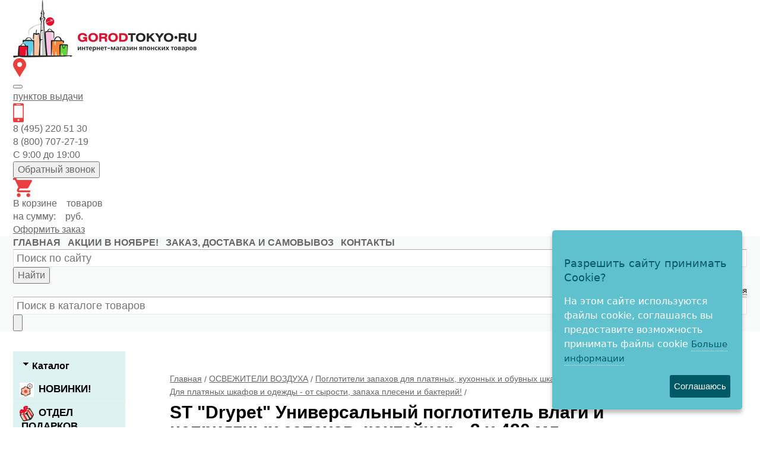

--- FILE ---
content_type: text/html; charset=WINDOWS-1251
request_url: https://gorodtokyo.ru/produkt/st-drypet-poglotitel-vlagi-i-zapaha-9422/
body_size: 21410
content:
<!DOCTYPE html><html lang="ru" class=""><head><link rel="icon" type="image/svg+xml" sizes="120x120" href="/favicon_GT.svg"><title>Японский универсальный поглотитель влаги и неприятных запахов ST Dry Pet контейнер id9422</title><meta name="keywords" content=""><meta name="Description" content="Купите ST &quot;Dry Pet&quot; универсальный поглотитель влаги и неприятных запахов, контейнер - 3 x 420 мл. Японские поглотители неприятного запаха в интернет-магазине &quot;Город Токио&quot;. Большой выбор. Доставка и самовывоз. Лучшие цены и скидки для Вас."><meta property="og:title" content="Японский универсальный поглотитель влаги и неприятных запахов ST Dry Pet контейнер id9422"><meta property="og:type" content="website"><meta property="og:description" content="Купите ST &quot;Dry Pet&quot; универсальный поглотитель влаги и неприятных запахов, контейнер - 3 x 420 мл. Японские поглотители неприятного запаха в интернет-магазине &quot;Город Токио&quot;. Большой выбор. Доставка и самовывоз. Лучшие цены и скидки для Вас."><meta property="og:url" content="https://gorodtokyo.ru/produkt/st-drypet-poglotitel-vlagi-i-zapaha-9422/"><meta property="og:image" content="https://gorodtokyo.ru/upload/goods_pic_big/9422.jpg"><meta charset="windows-1251"><meta name="robots" content="index,follow"><link href="//static-cs47764.itmatrix.ru/gift/themes/v12.07/techno/layout/css/layout.css?20251119135518" rel="stylesheet" type="text/css"><meta name="viewport" content="width=device-width, initial-scale=1, user-scalable=no"><link href="//static-cs47764.itmatrix.ru/gift/themes/v12.07/techno/layout/css/layout_mobile.css?20251119135518" rel="stylesheet" type="text/css"><link href="/css/colors.css" rel="stylesheet" type="text/css"><link href="/css/custom.css?20251119135518" rel="stylesheet" type="text/css"><noscript><link href="//static-cs47764.itmatrix.ru/gift/themes/v12.01/techno/css/noscript.css?20251119135518" rel="stylesheet" type="text/css"></noscript><script src="//static-cs47764.itmatrix.ru/gift/themes/v12.07/js/app.js?20251119135518" charset="UTF-8"></script><script src="/js/custom_gtm.js?20251119135518"></script><script>
  window.dataLayer = window.dataLayer || [];
  function gtag(){dataLayer.push(arguments);}
  gtag('js', new Date());

  gtag('config', 'AW-939802575');
</script>



<script type="text/javascript">
$( document ).ready(function() {S2UYaMetrica.prototype.init( undefined, 10259497 );});</script>
<style type="text/css">/* Cookie Dialog */
#gdpr-cookie-message {
 position: fixed;
 right: 30px;
 bottom: 30px;
 max-width: 20em;
 background-color: #5FC0CE;
 padding: 1.25em;
 border-radius: 0.3em;
 box-shadow: 0 6px 6px rgba(0,0,0,0.25);
 margin-left: 30px;
 font-family: system-ui;
 z-index: 1000;
 box-sizing: border-box;
}
#gdpr-cookie-message h4 {
 color: #015965;
 font-size: 18px;
 font-weight: 500;
 margin-bottom: 10px;
}
#gdpr-cookie-message h5 {
 color: #015965;
 font-size: 1em;
 font-weight: 500;
 margin-bottom: 10px;
}
#gdpr-cookie-message p, #gdpr-cookie-message ul {
 color: white;
 font-size: clamp(14px, 2.5vw, 16px);
 line-height: 1.5em;
}
#gdpr-cookie-message p:last-child {
 margin-bottom: 0;
 text-align: right;
}
#gdpr-cookie-message li {
 width: 49%;
 display: inline-block;
}
#gdpr-cookie-message a {
 color: #015965;
 text-decoration: none;
 font-size: 15px;
 padding-bottom: 2px;
 border-bottom: 1px dotted rgba(255,255,255,0.75);
 transition: all 0.3s ease-in;
}
#gdpr-cookie-message a:hover {
 color: white;
 border-bottom-color: #015965;
 transition: all 0.3s ease-in;
}
#gdpr-cookie-message button {
 border: none;
 background: #015965;
 color: white;
 font-family: 'Quicksand', sans-serif;
 font-size: 15px;
 padding: 7px;
 border-radius: 3px;
 margin-left: 15px;
 cursor: pointer;
 transition: all 0.3s ease-in;
}
#gdpr-cookie-message button:hover {
 background: white;
 color: #015965;
 transition: all 0.3s ease-in;
}</style><script>!function(e){e.fn.ihavecookies=function(n){var c=e(this),a=e.extend({cookieTypes:[],title:"Cookies & Privacy",message:"Cookies enable you to use shopping carts and to personalize your experience on our sites, tell us which parts of our websites people have visited, help us measure the effectiveness of ads and web searches, and give us insights into user behavior so we can improve our communications and products.",link:"/privacy-policy",delay:2e3,expires:30,moreInfoLabel:"More information",acceptBtnLabel:"Accept Cookies",cookieTypesTitle:"Select cookies to accept",fixedCookieTypeLabel:"Necessary",fixedCookieTypeDesc:"These are cookies that are essential for the website to work correctly.",onAccept:function(){},uncheckBoxes:!1},n),r=t("cookieControl"),s=t("cookieControlPrefs");if(r&&s){var p=!0;"false"==r&&(p=!1),o(p,a.expires)}else{var d='<li><input type="checkbox" name="gdpr[]" value="necessary" checked="checked" disabled="disabled"> <label title="'+a.fixedCookieTypeDesc+'">'+a.fixedCookieTypeLabel+"</label></li>";e.each(a.cookieTypes,function(e,o){if(""!==o.type&&""!==o.value){var i="";!1!==o.description&&(i=' title="'+o.description+'"'),d+='<li><input type="checkbox" id="gdpr-cookietype-'+o.value+'" name="gdpr[]" value="'+o.value+'" data-auto="on"> <label for="gdpr-cookietype-'+o.value+'"'+i+">"+o.type+"</label></li>"}});var l='<div id="gdpr-cookie-message"><h4>'+a.title+"</h4><p>"+a.message+' <a href="'+a.link+'">'+a.moreInfoLabel+'</a><div id="gdpr-cookie-types" style="display:none;"><h5>'+a.cookieTypesTitle+"</h5><ul>"+d+'</ul></div><p><button id="gdpr-cookie-accept" type="button">'+a.acceptBtnLabel+"</button></p></div>";setTimeout(function(){e(c).append(l),e("#gdpr-cookie-message").hide().fadeIn("slow")},a.delay),e("body").on("click","#gdpr-cookie-accept",function(){o(!0,a.expires),e('input[name="gdpr[]"][data-auto="on"]').prop("checked",!0);var t=[];e.each(e('input[name="gdpr[]"]').serializeArray(),function(e,o){t.push(o.value)}),i("cookieControlPrefs",JSON.stringify(t),365),a.onAccept.call(this)}),e("body").on("click","#gdpr-cookie-advanced",function(){e('input[name="gdpr[]"]:not(:disabled)').attr("data-auto","off").prop("checked",!1),e("#gdpr-cookie-types").slideDown("fast",function(){e("#gdpr-cookie-advanced").prop("disabled",!0)})})}!0===a.uncheckBoxes&&e('input[type="checkbox"].ihavecookies').prop("checked",!1)},e.fn.ihavecookies.cookie=function(){var e=t("cookieControlPrefs");return JSON.parse(e)},e.fn.ihavecookies.preference=function(e){var o=t("cookieControl"),i=t("cookieControlPrefs");return i=JSON.parse(i),!1!==o&&(!1!==i&&-1!==i.indexOf(e))};var o=function(o,t){i("cookieControl",o,t),e("#gdpr-cookie-message").fadeOut("fast",function(){e(this).remove()})},i=function(e,o,i){var n=new Date;n.setTime(n.getTime()+24*i*60*60*1e3);var c="expires="+n.toUTCString();return document.cookie=e+"="+o+";"+c+";path=/",t(e)},t=function(e){for(var o=e+"=",i=decodeURIComponent(document.cookie).split(";"),t=0;t<i.length;t++){for(var n=i[t];" "==n.charAt(0);)n=n.substring(1);if(0===n.indexOf(o))return n.substring(o.length,n.length)}return!1}}(jQuery);</script><script type="text/javascript">
$(document).ready(function() {$('body').ihavecookies({title: 'Разрешить сайту принимать Cookie?',
message: 'На этом сайте используются файлы cookie, соглашаясь вы предоставите возможность принимать файлы cookie',
delay: 600,
expires: 100,
link: 'https://gorodtokyo.ru/politika-konfidencialnosti/',
onAccept: function(){var myPreferences = $.fn.ihavecookies.cookie();},
acceptBtnLabel: 'Соглашаюсь',
moreInfoLabel: 'Больше информации',
cookieTypes: [],
});});</script>

    <style>
    
    .techno .header-body {
        background: url("//static.itmatrix.ru/gift/themes/v12.04/techno/layout/i/new_year/top1.jpg") repeat-x;
        background-position: center;
    }
    
    </style>
    <script type="text/javascript">
  $.ajax({
    type: "POST",
    url: "/cgi-bin/request.pl",
    data: {
      package: 'S2U::Frame::FO::Register',
      event: 'ajax_user_info',
      v: 2
    },
    dataType: "json",
    success: function(res) {
      if (res.data.authorized)
      {
        S2UGTMDataLayer = window.S2UGTMDataLayer || [];
        S2UGTMDataLayer.push({'userId':res.data.user_id});
      }
    }
  });
</script>
<script type="text/javascript">
S2UGTMDataLayer = [];
window.S2UPriceData = [];
var _S2UGTM = new S2UGTM({'subscription':'mail_GT','tryToCompare':'compare_GT','registration':'registration_GT','addToCart':'add_cart_GT','basketDelivery':'choose_delivery_GT','basketShow':'check_cart_GT','basketPayment':'choose_payment_GT','basketUser':'fill_details_GT','authorization':'login_GT','removeFromCart':'remove_cart_GT','orderCreated':'order_created','callback':'back_call_GT','search':'search_GT'});
</script>
<!-- Google Tag Manager -->
<script>(function(w,d,s,l,i){w[l]=w[l]||[];w[l].push({'gtm.start':
new Date().getTime(),event:'gtm.js'});var f=d.getElementsByTagName(s)[0],
j=d.createElement(s),dl=l!='dataLayer'?'&l='+l:'';j.async=true;j.src=
'https://www.googletagmanager.com/gtm.js?id='+i+dl;f.parentNode.insertBefore(j,f);
})(window,document,'script','S2UGTMDataLayer','GTM-P3CP4KQ');</script>
<!-- End Google Tag Manager -->
<script type="text/javascript">
var S2UOnLoadData; var S2UNewOnloadAction = true;$(document).ready(function() {$.ajax({type: "POST", url: "/cgi-bin/request.pl", data: {package: 'S2U::Frame::FO::UserDataTracker', event: 'ajax_onload_action', v: 2 },
dataType: "json", success: function(res) {S2UOnLoadData = res.data; _S2UCart.updateCartInfoOnLoad();
}});});</script><script src="/js/custom.js?20251119135518"></script><script src="/js/select-address.js?20251119135518" defer></script><script type="text/javascript">
var digiScript = document.createElement('script');digiScript.src = '//cdn.diginetica.net/7856/client.js';digiScript.defer = true;digiScript.async = true;document.head.appendChild(digiScript);</script>
</head><body class="techno mobile_layout"><!-- Google Tag Manager (noscript) -->
<noscript><iframe src="https://www.googletagmanager.com/ns.html?id=GTM-P3CP4KQ"
height="0" width="0" style="display:none;visibility:hidden"></iframe></noscript>
<!-- End Google Tag Manager (noscript) -->
<div class="aside-mobile-menu"><form action="/cgi-bin/dsp.pl" method="get"><div class="search__holder"><input class="search__input search__anyquery search__input-tips" name="search_string" placeholder="Поиск"><input class="search__submit" type="submit" value="Найти"></div><input type="hidden" value="search" name="event"><input type="hidden" value="search" name="cl"></form><ul class="catalog-menu catalog-menu_type_mobile catalog-menu_settings_position"></ul><ul class="catalog-menu articles"><li class="catalog-menu__item"><a href="/brand/" class="catalog-menu__link">Все производители</a></li></ul><ul class="cap__menu"></ul><div class="aside-mobile-menu-personal"><a class="aside-mobile-menu-personal-link" href="/cgi-bin/dsp.pl?cl=register&amp;event=edit_form"><span>Личный кабинет</span></a></div></div>
<div class="wrapper"><header class="header"><div class="container"><div class="header__row"><div class="header__col header__col--logo"><a href="/"><img src="/images/logo.png" alt="Интернет магазин японских товаров Город Токио" height="98"></a></div><div class="header__col header__col--city header__col--icon"><img src="/img/header/city-2x.png" alt="" width="22" height="32" aria-hidden="true"><div><button type="button" class="change-current-city-kladr current-city-title"></button> <br><a href="/zakaz-dostavka-i-samovyvoz/"><span id="pvz_count"></span> <span id="pvz_title">пунктов</span> выдачи</a></div></div><div class="header__col header__col--contacts header__col--icon"><img src="/img/header/phone-2x.png" alt="" width="18" height="32" aria-hidden="true"><div>8 (495) 220 51 30<br>
8 (800) 707-27-19<br> С 9:00 до 19:00
 <br><span></span><button class="js-btn-callme" type="button">Обратный звонок</button></div></div><div class="header__col header__col--basket header__col--icon"><a href="/cgi-bin/dsp.pl?cl=order&amp;event=show_basket"><img src="/img/header/cart-2x.png" alt="" width="32" height="32" aria-hidden="true"></a><div> В корзине <span class="basket__count">&nbsp;&nbsp;</span> товаров <br> на сумму: <span class="basket__summ">&nbsp;&nbsp;</span> руб. <br><a href="/cgi-bin/dsp.pl?cl=order&amp;event=show_basket">Оформить заказ</a></div></div></div></div></header><nav class="header-cap"><div class="burger"><input type="checkbox" id="toggle-menu"/><label for="toggle-menu"><span class="menu-icon"></span></label></div><div class="mobile-header-link mobile-header-link__main"><a href="/" class="mobile-header-icon mobile-header-icon__main"></a></div><div class="mobile-side"><div class="mobile-header-link mobile-header-link__phone"><a href="tel:+78007072719" class="mobile-header-icon mobile-header-icon__phone"></a></div><div class="mobile-header-link mobile-header-link__favorite"><a href="/cgi-bin/dsp.pl?cl=Frame::FO::Favorite&amp;event=show_favorite" class="mobile-header-icon mobile-header-icon__favorite"><span class="mobile-favorite-quantity favorite__count">&nbsp;</span></a></div><div class="mobile-header-link mobile-header-link__basket"><a href="/cgi-bin/dsp.pl?cl=order&event=show_basket" class="mobile-header-icon mobile-header-icon__basket"><span class="mobile-basket-quantity basket__count">&nbsp;</span></a></div><div class="mobile-header-link mobile-header-link__cab"><a href="/cgi-bin/dsp.pl?cl=register&amp;event=edit_form" class="mobile-header-icon"></a></div></div><div class="header-cap__container container"><div class="header-cap__box"><div class="header-cap__menu-col"><ul class="header-cap__menu"><li class="menu__item"><a class="menu__link" href="/">главная</a></li><li class="menu__item"><a class="menu__link" href="/akcii-i-skidki/">АКЦИИ В НОЯБРЕ!</a></li><li class="menu__item"><a class="menu__link" href="/zakaz-dostavka-i-samovyvoz/">ЗАКАЗ, ДОСТАВКА И САМОВЫВОЗ</a></li><li class="menu__item"><a class="menu__link" href="/kontakty/">КОНТАКТЫ</a></li></ul></div><div class="header-cap__search-col"><form class="nav-search" action="/cgi-bin/dsp.pl" method="get" role="search"><input class="search__anyquery search__input-tips" type="text" name="search_string" placeholder="Поиск по сайту" autocomplete="off"><button type="submit"><span class="visually-hidden">Найти</span></button><input type="hidden" value="search" name="event"><input type="hidden" value="search" name="cl"></form></div><div class="header-cap__toolbar-col"><ul class="header-cap__toolbar"><li class="toolbar__personal"><a class="toolbar__link toolbar__link-cabinet" href="/cgi-bin/dsp.pl?cl=register&amp;event=edit_form"><span>Личный кабинет</span></a><span class="toolbar__link-separator">&nbsp;/</span><a class="toolbar__link toolbar__link-register" href="/cgi-bin/dsp.pl?cl=register&event=reg_form"><span class="top_reg">Регистрация</span></a></li><li class="toolbar__favorite"><a class="toolbar__link" href="/cgi-bin/dsp.pl?cl=Frame::FO::Favorite&amp;event=show_favorite" title="Избранное"><span><span class="toolbar__counter"></span></span></a></li></ul></div></div></div><div class="header-search-m"><div class="container"><form action="/cgi-bin/dsp.pl" method="get"><input class="search__anyquery search__input-tips" type="text" name="search_string" placeholder="Поиск в каталоге товаров"><button type="submit" aria-label="Найти"><svg viewbox="0 0 16.03 16.031"><path d="m1594.73 71.32a.983.983 0 0 1 0 1.414.994.994 0 0 1 -1.41 0l-3.05-3.055a.633.633 0 0 1 -.08-.107 6.921 6.921 0 0 1 -4.19 1.428 7 7 0 1 1 7-7 6.9 6.9 0 0 1 -1.43 4.194.61.61 0 0 1 .11.071zm-8.73-12.32a5 5 0 1 0 5 5 5 5 0 0 0 -5-5z" fill-rule="evenodd" transform="translate(-1579 -57)"/></svg></button><input type="hidden" value="search" name="event"><input type="hidden" value="search" name="cl"></form></div></div></nav><div class="content-block"><div class="content-block__inner"><div class="content-aside-block layout_type_aside"><div class="aside-catalog-menu"><div class="toggle toggle_settings_position left_catalog_toggle active" id="left_catalog_toggle"><div class="toggle__trigger">Каталог</div><div class="toggle__content"><ul class="catalog-menu catalog-menu_type_aside catalog-menu_settings_position aside-catalog-menu-hover "><li class="catalog-menu__item level1 "><a class="catalog-menu__link" href="/category/novinki/"><span class="catalog_icon_block"><img src="https://gorodtokyo.ru/upload/cat_sm1125.jpg" alt="НОВИНКИ!" class="catalog_icon"></span>НОВИНКИ!</a></li><li class="catalog-menu__item level1 "><a class="catalog-menu__link catalog-menu__link_has_child" href="/category/razdel-podarkov/"><span class="catalog_icon_block"><img src="https://gorodtokyo.ru/upload/cat_sm377.png" alt="ОТДЕЛ ПОДАРКОВ" class="catalog_icon"></span>ОТДЕЛ ПОДАРКОВ</a><div class="catalog-menu__sub"><ul class="catalog-menu__sub-group"><li class="catalog-menu__sub-item"><a href="/category/maneki-neko-suvenir/" class="catalog-menu__link">Манэки-Нэко - сувениры</a></li><li class="catalog-menu__sub-item"><a href="/category/podarochnye-nabory-kosmetiki-379/" class="catalog-menu__link">Подарочные наборы косметики</a></li><li class="catalog-menu__sub-item"><a href="/category/yaponskie-suveniry-1037/" class="catalog-menu__link">Символ 2025 года! Змейки!</a></li><li class="catalog-menu__sub-item"><a href="/category/yaponskie-suveniry-860/" class="catalog-menu__link">Тигры - сувениры</a></li></ul></div></li><li class="catalog-menu__item level1 "><a class="catalog-menu__link catalog-menu__link_has_child" href="/category/yaponskie-i-koreyskie-sredstva-dlya-stirki/">СРЕДСТВА ДЛЯ СТИРКИ</a><div class="catalog-menu__sub"><ul class="catalog-menu__sub-group"><li class="catalog-menu__sub-item"><a href="/category/zhidkie-stiralnye-sredstva-yaponiya-i-koreya/" class="catalog-menu__link">Жидкие средства для стирки</a></li><li class="catalog-menu__sub-item"><a href="/category/yaponskie-stiralnye-poroshki/" class="catalog-menu__link">Стиральные порошки</a></li><li class="catalog-menu__sub-item"><a href="/category/yaponskie-i-koreyskie-kapsuly-dlya-stirki/" class="catalog-menu__link">Капсулы для стирки</a></li><li class="catalog-menu__sub-item"><a href="/category/yaponskie-kondicionery-dlya-belya/" class="catalog-menu__link">Кондиционеры для белья</a></li><li class="catalog-menu__sub-item"><a href="/category/stirka-delikatnyh-tkaney/" class="catalog-menu__link">Стирка деликатных тканей</a></li><li class="catalog-menu__sub-item"><a href="/category/otbelivateli-i-pyatnovyvoditeli/" class="catalog-menu__link">Удаление стойких загрязнений</a></li><li class="catalog-menu__sub-item"><a href="/category/dlya-podkrahmalivaniya-odezhdy/" class="catalog-menu__link">Для подкрахмаливания и глажения белья и одежды</a></li><li class="catalog-menu__sub-item"><a href="/category/mylo-dlya-stirki-yaponiya-i-koreya/" class="catalog-menu__link">Мыло для стирки</a></li><li class="catalog-menu__sub-item"><a href="/category/antistatiki-dlya-odezhdy/" class="catalog-menu__link">Антистатики для одежды. Уход за одеждой и обувью</a></li><li class="catalog-menu__sub-item"><a href="/category/dlya-uhoda-za-stiralnoy-mashinoy-yaponiya/" class="catalog-menu__link">Для ухода за стиральной машиной</a></li></ul></div></li><li class="catalog-menu__item level1 "><a class="catalog-menu__link catalog-menu__link_has_child" href="/category/yaponskaya-i-koreyskaya-bytovaya-himiya/">ЧИСТЯЩИЕ СРЕДСТВА</a><div class="catalog-menu__sub"><ul class="catalog-menu__sub-group"><li class="catalog-menu__sub-item"><a href="/category/yaponskie-i-koreyskie-sredstva-dlya-mytya-posudy/" class="catalog-menu__link">Для мытья посуды</a><div class="catalog-menu__sub"><ul class="catalog-menu__sub-group"><li class="catalog-menu__sub-item level3 "><a href="/category/gubki-dlya-mytya-posudy/" class="catalog-menu__link">Губки для мытья посуды</a></li></ul></div></li><li class="catalog-menu__sub-item"><a href="/category/sredstva-dlya-posudomoechnyh-mashin/" class="catalog-menu__link">Для посудомоечных машин</a></li><li class="catalog-menu__sub-item"><a href="/category/chistyaschie-i-moyuschie-sredstva-dlya-kuhni/" class="catalog-menu__link">Для кухни</a></li><li class="catalog-menu__sub-item"><a href="/category/chistyaschie-i-moyuschie-sredstva-dlya-vanny/" class="catalog-menu__link">Для ванны</a></li><li class="catalog-menu__sub-item"><a href="/category/sredstva-dlya-chistki-tualeta/" class="catalog-menu__link">Для туалета</a><div class="catalog-menu__sub"><ul class="catalog-menu__sub-group"><li class="catalog-menu__sub-item level3 "><a href="/category/yaponskie-tabletki-dlya-unitaza/" class="catalog-menu__link">Таблетки для унитаза</a></li></ul></div></li><li class="catalog-menu__sub-item"><a href="/category/sredstva-dlya-uborki/" class="catalog-menu__link">Для уборки комнат</a></li><li class="catalog-menu__sub-item"><a href="/category/sredstva-dlya-stekol-i-zerkal/" class="catalog-menu__link">Для стёкол и зеркал</a></li><li class="catalog-menu__sub-item"><a href="/category/sredstva-dlya-prochistki-trub/" class="catalog-menu__link">Для прочистки труб</a></li><li class="catalog-menu__sub-item"><a href="/category/yaponskie-sredstva-ot-pleseni-dlya-doma/" class="catalog-menu__link">Средства от плесени</a></li><li class="catalog-menu__sub-item"><a href="/category/yaponskie-universalnye-moyuschie-sredstva/" class="catalog-menu__link">Универсальные моющие средства</a></li></ul></div></li><li class="catalog-menu__item level1 "><a class="catalog-menu__link catalog-menu__link_has_child" href="/category/hozyaystvennye-tovary-dlya-doma/">ХОЗЯЙСТВЕННЫЕ ТОВАРЫ</a><div class="catalog-menu__sub"><ul class="catalog-menu__sub-group"><li class="catalog-menu__sub-item"><a href="/category/roliki-dlya-chistki-odezhdy-kovrov-i-pola/" class="catalog-menu__link">Ролики для чистки одежды, ковров и пола</a></li><li class="catalog-menu__sub-item"><a href="/category/yaponskie-salfetki-dlya-uborki/" class="catalog-menu__link">Салфетки для уборки</a><div class="catalog-menu__sub"><ul class="catalog-menu__sub-group"><li class="catalog-menu__sub-item level3 "><a href="/category/mnogorazovye-polotenca-iz-yaponii/" class="catalog-menu__link">Многоразовые нетканые кухонные полотенца</a></li><li class="catalog-menu__sub-item level3 "><a href="/category/salfetki-iz-mahrovoy-viskoznoy-i-vafelnoy-tkani/" class="catalog-menu__link">Салфетки из махровой, вискозной и вафельной ткани </a></li><li class="catalog-menu__sub-item level3 "><a href="/category/yaponskie-vlazhnye-salfetki-dlya-uborki/" class="catalog-menu__link">Влажные салфетки для уборки</a></li><li class="catalog-menu__sub-item level3 "><a href="/category/yaponskie-salfetki-iz-mikrofibry/" class="catalog-menu__link">Салфетки из микрофибры</a></li><li class="catalog-menu__sub-item level3 "><a href="/category/yaponskie-salfetki-dlya-avtomobilya/" class="catalog-menu__link">Салфетки для Автомобиля</a></li></ul></div></li><li class="catalog-menu__sub-item"><a href="/category/shvabry-i-schyotki-dlya-uborki/" class="catalog-menu__link">Швабры, щётки</a></li><li class="catalog-menu__sub-item"><a href="/category/gubki-i-schetki-dlya-uborki-tualeta-i-vanny/" class="catalog-menu__link">Губки и щётки для чистки ванны, туалета и других поверхностей</a></li><li class="catalog-menu__sub-item"><a href="/category/gubki-i-schyotki-dlya-mytya-posudy/" class="catalog-menu__link">Губки и щётки для мытья посуды</a></li><li class="catalog-menu__sub-item"><a href="/category/perchatki-dlya-bytovyh-i-hozyaystvennyh-nuzhd/" class="catalog-menu__link">Перчатки для бытовых и хозяйственных нужд</a></li><li class="catalog-menu__sub-item"><a href="/category/sredstva-i-chehly-dlya-odezhdy-ot-moli-i-pylevyh-kleschey/" class="catalog-menu__link">Средства от моли, пылевых клещей</a></li><li class="catalog-menu__sub-item"><a href="/category/bumazhnye-polotenca-i-salfetki/" class="catalog-menu__link">Бумажные полотенца и салфетки</a></li><li class="catalog-menu__sub-item"><a href="/category/salfetki-dlya-bulona-zhiropoglaschayuschaya-bumaga/" class="catalog-menu__link">Салфетки для бульона, жиропоглащающая бумага</a></li><li class="catalog-menu__sub-item"><a href="/category/folga-i-bumaga-dlya-zapekaniya/" class="catalog-menu__link">Фольга, бумага для запекания</a><div class="catalog-menu__sub"><ul class="catalog-menu__sub-group"><li class="catalog-menu__sub-item level3 "><a href="/category/yaponskaya-i-koreyskaya-folga-dlya-zapekaniya/" class="catalog-menu__link">Фольга</a></li><li class="catalog-menu__sub-item level3 "><a href="/category/yaponskaya-i-koreyskaya-bumaga-dlya-zapekaniya/" class="catalog-menu__link">Бумага для запекания</a></li></ul></div></li><li class="catalog-menu__sub-item"><a href="/category/plyonka-i-pakety-dlya-produktov/" class="catalog-menu__link">Плёнка и пакеты для продуктов</a><div class="catalog-menu__sub"><ul class="catalog-menu__sub-group"><li class="catalog-menu__sub-item level3 "><a href="/category/plyonka/" class="catalog-menu__link">Плёнка </a></li><li class="catalog-menu__sub-item level3 "><a href="/category/pakety/" class="catalog-menu__link">Пакеты </a></li></ul></div></li></ul></div></li><li class="catalog-menu__item level1 catalog-menu__item_current-parent"><a class="catalog-menu__link catalog-menu__link_has_child" href="/category/yaponskie-osvezhiteli-vozduha/">ОСВЕЖИТЕЛИ ВОЗДУХА</a><div class="catalog-menu__sub"><ul class="catalog-menu__sub-group"><li class="catalog-menu__sub-item level2 "><a href="/category/aromadiffuzory/" class="catalog-menu__link">Аромадиффузоры</a></li><li class="catalog-menu__sub-item level2 "><a href="/category/osvezhiteli-dlya-tualeta/" class="catalog-menu__link">Для туалета</a></li><li class="catalog-menu__sub-item level2 "><a href="/category/osvezhitel-vozduha-dlya-komnaty/" class="catalog-menu__link">Для комнаты</a></li><li class="catalog-menu__sub-item level2 "><a href="/category/poglotitel-zapahov-dlya-holodilnika/" class="catalog-menu__link">Поглотители запахов для холодильника</a></li><li class="catalog-menu__sub-item level2 catalog-menu__item_current-parent"><a href="/category/poglotiteli-zapahov-dlya-shkafov-i-obuvi/" class="catalog-menu__link catalog-menu__link_has_child">Поглотители запахов для платяных, кухонных и обувных шкафов, освежители для одежды</a><div class="catalog-menu__sub"><ul class="catalog-menu__sub-group"><li class="catalog-menu__sub-item level3 catalog-menu__item_current-parent"><a href="/category/poglotitel-zapahov-dlya-shkafov-s-odezhdoy/" class="catalog-menu__link catalog-menu__sub-item__current-link">Для платяных шкафов и одежды - от сырости, запаха плесени и бактерий!</a></li><li class="catalog-menu__sub-item level3 "><a href="/category/poglotitel-zapahov-dlya-obuvi/" class="catalog-menu__link">Для обувных шкафов и обуви</a></li><li class="catalog-menu__sub-item level3 "><a href="/category/poglotitel-zapahov-dlya-kuhonnyh-shkafov/" class="catalog-menu__link">Для кухонных шкафов</a></li></ul></div></li><li class="catalog-menu__sub-item level2 "><a href="/category/aromatizatory-dlya-avtomobilya/" class="catalog-menu__link">Для автомобиля</a></li><li class="catalog-menu__sub-item level2 "><a href="/category/neytralizator-zapaha-dlya-koshachego-tualeta/" class="catalog-menu__link">Для лотков домашних питомцев</a></li></ul></div></li><li class="catalog-menu__item level1 "><a class="catalog-menu__link catalog-menu__link_has_child" href="/category/vsyo-dlya-zdorovya-iz-yaponii/"><span class="catalog_icon_block"><img src="https://gorodtokyo.ru/upload/cat_sm321.png" alt="ДЛЯ ЗДОРОВЬЯ" class="catalog_icon"></span>ДЛЯ ЗДОРОВЬЯ</a><div class="catalog-menu__sub"><ul class="catalog-menu__sub-group"><li class="catalog-menu__sub-item"><a href="/category/yaponskie-bady-i-vitaminy/" class="catalog-menu__link">Витамины, БАДы, напитки для бодрости и красоты</a><div class="catalog-menu__sub"><ul class="catalog-menu__sub-group"><li class="catalog-menu__sub-item level3 "><a href="/category/yaponskiy-kollagen/" class="catalog-menu__link">Японский коллаген</a></li><li class="catalog-menu__sub-item level3 "><a href="/category/vitaminy-i-kapli-dlya-glaz-iz-yaponii/" class="catalog-menu__link">Витамины и капли для глаз</a></li><li class="catalog-menu__sub-item level3 "><a href="/category/bady-dlya-sustavov-i-pozvonochnika/" class="catalog-menu__link">Для суставов и позвоночника</a></li><li class="catalog-menu__sub-item level3 "><a href="/category/yaponskie-vitaminy-bady-dlya-pohudeniya/" class="catalog-menu__link">Витамины и БАДы для похудения</a></li><li class="catalog-menu__sub-item level3 "><a href="/category/yaponskie-bady-dlya-pecheni/" class="catalog-menu__link">Для печени</a></li><li class="catalog-menu__sub-item level3 "><a href="/category/vitaminy-dlya-nervnoy-sistemy/" class="catalog-menu__link">Для нервной системы</a></li><li class="catalog-menu__sub-item level3 "><a href="/category/yaponskie-bady-dlya-zheludka-i-pecheni/" class="catalog-menu__link">Желудочно-кишечный тракт</a></li><li class="catalog-menu__sub-item level3 "><a href="/category/bady-dlya-serdechno-sosudistoy-sistemy/" class="catalog-menu__link">Сердечно-сосудистые заболевания</a></li><li class="catalog-menu__sub-item level3 "><a href="/category/vitaminnye-kompleksy/" class="catalog-menu__link">Витамины и минералы (по составу):</a></li><li class="catalog-menu__sub-item level3 "><a href="/category/bady-i-vitaminy-dlya-immuniteta/" class="catalog-menu__link">Витамины для иммунитета</a></li><li class="catalog-menu__sub-item level3 "><a href="/category/bady-dlya-krasoty-i-zdorovya/" class="catalog-menu__link">Красота и здоровье</a></li><li class="catalog-menu__sub-item level3 "><a href="/category/yaponskie-detskie-vitaminy/" class="catalog-menu__link">Витамины для детей</a></li><li class="catalog-menu__sub-item level3 "><a href="/category/aodziru-yaponskiy-napitok/" class="catalog-menu__link">Аодзиру - напиток долголетия</a></li><li class="catalog-menu__sub-item level3 "><a href="/category/bady-dlya-zhenskogo-zdorovya/" class="catalog-menu__link">Женские витамины и комплексы</a></li></ul></div></li><li class="catalog-menu__sub-item"><a href="/category/yaponskie-blokatory-virusov/" class="catalog-menu__link">Японские блокаторы вирусов и другая защита от инфекций</a></li><li class="catalog-menu__sub-item"><a href="/category/yaponskie-ledency/" class="catalog-menu__link">Леденцы для профилактики боли в горле </a></li><li class="catalog-menu__sub-item"><a href="/category/shlakovyvodyaschie-plastyri/" class="catalog-menu__link">Шлаковыводящие пластыри</a></li><li class="catalog-menu__sub-item"><a href="/category/yaponskie-magnitnye-ozherelya/" class="catalog-menu__link">Магнитные ожерелья</a></li><li class="catalog-menu__sub-item"><a href="/category/chay-dlya-snizheniya-vesa/" class="catalog-menu__link">Чай для снижения веса</a></li><li class="catalog-menu__sub-item"><a href="/category/funkcionalnoe-pitanie-550/" class="catalog-menu__link">Заменители пищи - функциональное питание</a></li><li class="catalog-menu__sub-item"><a href="/category/napitki-protiv-prostudy/" class="catalog-menu__link">Напитки против простуды + общеукрепляющие</a></li><li class="catalog-menu__sub-item"><a href="/category/stelki-dlya-obuvi-iz-yaponii/" class="catalog-menu__link">Стельки для обуви</a></li></ul></div></li><li class="catalog-menu__item level1 "><a class="catalog-menu__link catalog-menu__link_has_child" href="/category/sredstva-dlya-rosta-resnic/">ДЛЯ РОСТА РЕСНИЦ</a><div class="catalog-menu__sub"><ul class="catalog-menu__sub-group"><li class="catalog-menu__sub-item"><a href="/category/syvorotki-dlya-rosta-resnic/" class="catalog-menu__link">Сыворотки для роста ресниц</a></li></ul></div></li><li class="catalog-menu__item level1 "><a class="catalog-menu__link catalog-menu__link_has_child" href="/category/yaponskaya-kosmetika-dlya-lica/">ДЛЯ ЛИЦА</a><div class="catalog-menu__sub"><ul class="catalog-menu__sub-group"><li class="catalog-menu__sub-item"><a href="/category/yaponskie-kremy-i-geli-dlya-lica/" class="catalog-menu__link">Кремы и гели для лица</a></li><li class="catalog-menu__sub-item"><a href="/category/yaponskaya-antivozrastnaya-kosmetika/" class="catalog-menu__link">Антивозрастной уход (от 30-ти лет и старше)</a></li><li class="catalog-menu__sub-item"><a href="/category/premialnaya-yaponskaya-kosmetikadlya-lica/" class="catalog-menu__link">Премиальная японская косметика</a></li><li class="catalog-menu__sub-item"><a href="/category/yaponskie-syvorotki-dlya-lica/" class="catalog-menu__link">Сыворотки, Лосьоны, Молочко, Эссенции</a><div class="catalog-menu__sub"><ul class="catalog-menu__sub-group"><li class="catalog-menu__sub-item level3 "><a href="/category/syvorotki-dlya-lica-iz-yaponii/" class="catalog-menu__link">Сыворотки</a></li><li class="catalog-menu__sub-item level3 "><a href="/category/yaponskie-losony-dlya-lica/" class="catalog-menu__link">Лосьоны</a></li><li class="catalog-menu__sub-item level3 "><a href="/category/yaponskie-essencii-dlya-lica/" class="catalog-menu__link">Эссенции</a></li><li class="catalog-menu__sub-item level3 "><a href="/category/yaponskoe-molochko-dlya-kozhi-lica/" class="catalog-menu__link">Молочко</a></li></ul></div></li><li class="catalog-menu__sub-item"><a href="/category/solncezaschitnye-sredstva-iz-yaponii/" class="catalog-menu__link">Солнцезащитные средства</a></li><li class="catalog-menu__sub-item"><a href="/category/ochischenie-kozhi-i-snyatie-makiyazha/" class="catalog-menu__link">Очищение кожи и снятие макияжа</a><div class="catalog-menu__sub"><ul class="catalog-menu__sub-group"><li class="catalog-menu__sub-item level3 "><a href="/category/kosmeticheskoe-mylo-iz-yaponii/" class="catalog-menu__link">Косметическое мыло</a></li><li class="catalog-menu__sub-item level3 "><a href="/category/yaponskie-penki-dlya-umyvaniya-1060/" class="catalog-menu__link">Пенки и гели для умывания</a></li><li class="catalog-menu__sub-item level3 "><a href="/category/sredstva-dlya-snyatiya-makiyazha-yaponiya-i-koreya/" class="catalog-menu__link">Средства для снятия макияжа</a></li></ul></div></li><li class="catalog-menu__sub-item"><a href="/category/kosmetika-dlya-problemnoy-kozhi/" class="catalog-menu__link">Для кожи, склонной к воспалениям и угревой сыпи</a></li><li class="catalog-menu__sub-item"><a href="/category/piling-i-skraby-dlya-lica/" class="catalog-menu__link">Пилинги и скрабы</a></li><li class="catalog-menu__sub-item"><a href="/category/kosmetika-dlya-uvlazhneniya-i-pitaniya-kozhi-lica/" class="catalog-menu__link">Увлажнение и питание кожи</a></li><li class="catalog-menu__sub-item"><a href="/category/massazhery-dlya-lica/" class="catalog-menu__link">Массажёры для лица</a></li><li class="catalog-menu__sub-item"><a href="/category/maski-dlya-lica/" class="catalog-menu__link">Маски для лица</a><div class="catalog-menu__sub"><ul class="catalog-menu__sub-group"><li class="catalog-menu__sub-item level3 "><a href="/category/tkanevye-maski-salfetki/" class="catalog-menu__link">Тканевые маски-салфетки</a></li><li class="catalog-menu__sub-item level3 "><a href="/category/gidrogelevye-maski/" class="catalog-menu__link">Гидрогелевые маски</a></li><li class="catalog-menu__sub-item level3 "><a href="/category/kremoobraznye-maski/" class="catalog-menu__link">Кремообразные маски</a></li><li class="catalog-menu__sub-item level3 "><a href="/category/maski-dlya-kozhi-vokrug-glaz/" class="catalog-menu__link">Для кожи вокруг глаз</a></li><li class="catalog-menu__sub-item level3 "><a href="/category/maski-poloski-dlya-ochischeniya-por/" class="catalog-menu__link">Маски-полоски для очищения пор в области носа</a></li></ul></div></li><li class="catalog-menu__sub-item"><a href="/category/uhodovaya-kosmetika-dlya-glaz-iz-yaponii-i-korei/" class="catalog-menu__link">Для кожи вокруг глаз</a><div class="catalog-menu__sub"><ul class="catalog-menu__sub-group"><li class="catalog-menu__sub-item level3 "><a href="/category/kremy-i-syvorotki-dlya-kozhi-vokrug-glaz-yaponiya-i-koreya/" class="catalog-menu__link">Кремы и сыворотки</a></li><li class="catalog-menu__sub-item level3 "><a href="/category/gidrogelevye-patchi/" class="catalog-menu__link">Патчи для кожи вокруг глаз </a></li></ul></div></li><li class="catalog-menu__sub-item"><a href="/category/termalnaya-voda-dlya-lica/" class="catalog-menu__link">Уход за лицом на основе термальной воды</a></li><li class="catalog-menu__sub-item"><a href="/category/kosmetika-uhod-za-gubami/" class="catalog-menu__link">Уход за губами</a></li></ul><ul class="catalog-menu__sub-group"><li class="catalog-menu__sub-item"><a href="/category/geli-i-kremy-s-aloe-dlya-lica/" class="catalog-menu__link">Средства с экстрактом алоэ</a></li><li class="catalog-menu__sub-item"><a href="/category/kosmetika-s-ulitkoy/" class="catalog-menu__link">Улиточная косметика</a></li><li class="catalog-menu__sub-item"><a href="/category/kosmetika-dlya-chuvstvitelnoy-kozhi-lica/" class="catalog-menu__link">Для атопичной, гиперчувствительной кожи</a></li><li class="catalog-menu__sub-item"><a href="/category/kosmetika-dlya-otbelivaniya-lica/" class="catalog-menu__link">Против пигментации - для отбеливания кожи</a></li><li class="catalog-menu__sub-item"><a href="/category/koreyskaya-kosmetika-dlya-lica/" class="catalog-menu__link">Корейская косметика</a></li><li class="catalog-menu__sub-item"><a href="/category/vatnye-palochki-i-podushechki/" class="catalog-menu__link">Ватные палочки и подушечки</a></li></ul></div></li><li class="catalog-menu__item level1 "><a class="catalog-menu__link catalog-menu__link_has_child" href="/category/dekorativnaya-yaponskaya-kosmetika/">ДЕКОРАТИВНАЯ КОСМЕТИКА</a><div class="catalog-menu__sub"><ul class="catalog-menu__sub-group"><li class="catalog-menu__sub-item"><a href="/category/sredstva-dlya-udaleniya-makiyazha/" class="catalog-menu__link">Средства для удаления макияжа</a></li><li class="catalog-menu__sub-item"><a href="/category/sponzhi-i-applikatory-dlya-makiyazha/" class="catalog-menu__link">Спонжи, аппликаторы, пуховки</a></li><li class="catalog-menu__sub-item"><a href="/category/ss-kremy-i-vv-kremy/" class="catalog-menu__link">CC-кремы, ВВ-кремы и ВВ-пудры !!!</a></li><li class="catalog-menu__sub-item"><a href="/category/korrektor-konsiler-dlya-lica/" class="catalog-menu__link">Корректоры, маскирующие средства</a></li><li class="catalog-menu__sub-item"><a href="/category/bazy-dlya-makiyazha/" class="catalog-menu__link">Базы для макияжа</a></li><li class="catalog-menu__sub-item"><a href="/category/tonalnyy-krem-dlya-kozhi/" class="catalog-menu__link">Тональные средства</a></li><li class="catalog-menu__sub-item"><a href="/category/pudra-dlya-lica-i-vv-pudra/" class="catalog-menu__link">Пудра</a></li><li class="catalog-menu__sub-item"><a href="/category/teni-dlya-vek/" class="catalog-menu__link">Тени</a></li><li class="catalog-menu__sub-item"><a href="/category/podvodka-dlya-glaz/" class="catalog-menu__link">Подводка для глаз</a></li><li class="catalog-menu__sub-item"><a href="/category/podvodka-dlya-brovey/" class="catalog-menu__link">Подводка для бровей</a></li><li class="catalog-menu__sub-item"><a href="/category/pomada-i-bleks-dlya-gub/" class="catalog-menu__link">Помада и блеск для губ</a></li><li class="catalog-menu__sub-item"><a href="/category/paffy-dlya-snyatiya-makiyazha/" class="catalog-menu__link">Паффы косметические</a></li></ul></div></li><li class="catalog-menu__item level1 "><a class="catalog-menu__link catalog-menu__link_has_child" href="/category/yaponskaya-kosmetika-dlya-volos/">ДЛЯ ВОЛОС</a><div class="catalog-menu__sub"><ul class="catalog-menu__sub-group"><li class="catalog-menu__sub-item"><a href="/category/shampuni-bez-silikona-i-sulfatov/" class="catalog-menu__link">Средства для волос без сульфатов и силикона</a></li><li class="catalog-menu__sub-item"><a href="/category/podarochnye-nabory-dlya-volos/" class="catalog-menu__link">Подарочные наборы !!!</a></li><li class="catalog-menu__sub-item"><a href="/category/shampuni-dlya-povrezhdennyh-volos/" class="catalog-menu__link">Для окрашенных и повреждённых волос</a></li><li class="catalog-menu__sub-item"><a href="/category/maski-i-balzamy-dlya-volos/" class="catalog-menu__link">Маски и бальзамы для волос</a></li><li class="catalog-menu__sub-item"><a href="/category/yaponskie-shampuni-dlya-obyoma-volos/" class="catalog-menu__link">Для объёма волос</a></li><li class="catalog-menu__sub-item"><a href="/category/antivozrastnoy-shampun/" class="catalog-menu__link">Антивозраст</a></li><li class="catalog-menu__sub-item"><a href="/category/shampuni-ot-vypadeniya-i-dlya-rosta-volos/" class="catalog-menu__link">Против выпадения, для роста волос</a></li><li class="catalog-menu__sub-item"><a href="/category/shampun-dlya-zhirnyh-volos/" class="catalog-menu__link">Для жирной кожи головы</a></li><li class="catalog-menu__sub-item"><a href="/category/suhoy-shampundlya-volos-iz-yaponii/" class="catalog-menu__link">Сухой шампунь</a></li><li class="catalog-menu__sub-item"><a href="/category/shampuni-dlya-chuvstvitelnoy-kozhi/" class="catalog-menu__link">Для чувствительной кожи головы</a></li><li class="catalog-menu__sub-item"><a href="/category/shampuni-protiv-perhoti/" class="catalog-menu__link">Против перхоти</a></li><li class="catalog-menu__sub-item"><a href="/category/yaponskie-shampuni-dlya-normalnyh-volos/" class="catalog-menu__link">Для нормальных волос</a></li><li class="catalog-menu__sub-item"><a href="/category/shampuni-dlya-kudryavyh-volos/" class="catalog-menu__link">Для волнистых и непослушных волос</a></li><li class="catalog-menu__sub-item"><a href="/category/nesmyvaemyy-uhod-dlya-volos/" class="catalog-menu__link">Несмываемый уход - эмульсии, масло и т.п.</a><div class="catalog-menu__sub"><ul class="catalog-menu__sub-group"><li class="catalog-menu__sub-item level3 "><a href="/category/yaponskoe-maslo-dlya-volos/" class="catalog-menu__link">Масло для волос</a></li><li class="catalog-menu__sub-item level3 "><a href="/category/yaponskie-i-koreyskie-sprei-dlya-uhoda-za-volosami/" class="catalog-menu__link">Спреи для ухода за волосами</a></li></ul></div></li><li class="catalog-menu__sub-item"><a href="/category/ukladochnye-sredstva-dlya-volos/" class="catalog-menu__link">Укладочные средства</a></li><li class="catalog-menu__sub-item"><a href="/category/yaponskie-muzhskie-shampuni/" class="catalog-menu__link">Для мужчин</a></li><li class="catalog-menu__sub-item"><a href="/category/yaponskiy-detskiy-shampun/" class="catalog-menu__link">Детские шампуни</a></li><li class="catalog-menu__sub-item"><a href="/category/massazher-dlya-golovy/" class="catalog-menu__link">Массажёры для головы</a></li><li class="catalog-menu__sub-item"><a href="/category/yaponskie-rascheski-i-schetki-dlya-volos/" class="catalog-menu__link">Расчёски и щётки</a><div class="catalog-menu__sub"><ul class="catalog-menu__sub-group"><li class="catalog-menu__sub-item level3 "><a href="/category/raschyoski-s-antistaticheskim-effektom/" class="catalog-menu__link">Расчёски с антистатическим эффектом</a></li></ul></div></li></ul></div></li><li class="catalog-menu__item level1 "><a class="catalog-menu__link catalog-menu__link_has_child" href="/category/yaponskaya-kosmetika-dlya-tela/">ДЛЯ ТЕЛА</a><div class="catalog-menu__sub"><ul class="catalog-menu__sub-group"><li class="catalog-menu__sub-item"><a href="/category/dezodoranty-antiperspiranty/" class="catalog-menu__link">Дезодоранты-антиперспиранты</a></li><li class="catalog-menu__sub-item"><a href="/category/solncezaschitnye-kremy-i-dlya-zagara/" class="catalog-menu__link">Защита от солнца, для загара, после загара</a></li><li class="catalog-menu__sub-item"><a href="/category/zhidkoe-mylo-dlya-ruk/" class="catalog-menu__link">Жидкое мыло для рук</a></li><li class="catalog-menu__sub-item"><a href="/category/tualetnoe-mylo/" class="catalog-menu__link">Туалетное кусковое мыло</a><div class="catalog-menu__sub"><ul class="catalog-menu__sub-group"><li class="catalog-menu__sub-item level3 "><a href="/category/podarochnye-nabory-myla/" class="catalog-menu__link">ПОДАРОЧНЫЕ НАБОРЫ МЫЛА</a></li></ul></div></li><li class="catalog-menu__sub-item"><a href="/category/yaponskie-geli-dlya-dusha/" class="catalog-menu__link">Гели для душа, жидкое крем-мыло</a></li><li class="catalog-menu__sub-item"><a href="/category/yaponskie-mochalki-dlya-tela/" class="catalog-menu__link">Японские мочалки для тела</a><div class="catalog-menu__sub"><ul class="catalog-menu__sub-group"><li class="catalog-menu__sub-item level3 "><a href="/category/myagkie-mochalki/" class="catalog-menu__link">Мягкие мочалки</a></li><li class="catalog-menu__sub-item level3 "><a href="/category/mochalki-sredney-zhestkosti/" class="catalog-menu__link">Мочалки средней жёсткости</a></li><li class="catalog-menu__sub-item level3 "><a href="/category/zhestkie-mochalki/" class="catalog-menu__link">Жёсткие мочалки</a></li><li class="catalog-menu__sub-item level3 "><a href="/category/mochalki-dlya-muzhchin/" class="catalog-menu__link">Мужские мочалки</a></li></ul></div></li><li class="catalog-menu__sub-item"><a href="/category/kremy-losony-molochko-dlya-tela/" class="catalog-menu__link">Кремы, лосьоны, молочко</a></li><li class="catalog-menu__sub-item"><a href="/category/sol-i-pena-dlya-priema-vanny/" class="catalog-menu__link">Для принятия ванны: соль для ванны, молочко, пена</a></li><li class="catalog-menu__sub-item"><a href="/category/kosmetika-dlya-problemnoy-kozhi-298/" class="catalog-menu__link">Для проблемной кожи</a></li><li class="catalog-menu__sub-item"><a href="/category/anticelyulitnye-kremy-i-skraby/" class="catalog-menu__link">Антицеллюлитные средства, скрабы для тела</a></li><li class="catalog-menu__sub-item"><a href="/category/zhenskie-stanki/" class="catalog-menu__link">Депиляция</a></li><li class="catalog-menu__sub-item"><a href="/category/massazhery-dlya-tela/" class="catalog-menu__link">Массажёры для тела</a></li></ul></div></li><li class="catalog-menu__item level1 "><a class="catalog-menu__link catalog-menu__link_has_child" href="/category/kosmetika-uhod-za-rukami-i-nogtyami/">УХОД ЗА НОГТЯМИ И РУКАМИ</a><div class="catalog-menu__sub"><ul class="catalog-menu__sub-group"><li class="catalog-menu__sub-item"><a href="/category/krem-i-maski-dlya-ruk/" class="catalog-menu__link">Кремы для рук, маски</a></li><li class="catalog-menu__sub-item"><a href="/category/uhod-za-nogtyami/" class="catalog-menu__link">Уход за ногтями</a></li></ul></div></li><li class="catalog-menu__item level1 "><a class="catalog-menu__link catalog-menu__link_has_child" href="/category/kosmetika-dlya-nog/">УХОД ЗА НОГАМИ</a><div class="catalog-menu__sub"><ul class="catalog-menu__sub-group"><li class="catalog-menu__sub-item"><a href="/category/kremy-i-skraby-dlya-nog/" class="catalog-menu__link">Кремы, скрабы и другая косметика для ног</a></li><li class="catalog-menu__sub-item"><a href="/category/yaponskie-pedikyurnye-nosochki/" class="catalog-menu__link">Педикюрные носочки</a></li><li class="catalog-menu__sub-item"><a href="/category/dezodoranty-dlya-nog/" class="catalog-menu__link">Дезодоранты для ног</a></li></ul></div></li><li class="catalog-menu__item level1 "><a class="catalog-menu__link catalog-menu__link_has_child" href="/category/sredstva-lichnoy-gigieny/">СРЕДСТВА ГИГИЕНЫ</a><div class="catalog-menu__sub"><ul class="catalog-menu__sub-group"><li class="catalog-menu__sub-item"><a href="/category/nosovye-platochki/" class="catalog-menu__link">Носовые платочки</a></li><li class="catalog-menu__sub-item"><a href="/category/salfetki-dlya-protiraniya-linz-ochkov-1088/" class="catalog-menu__link">Салфетки для протирания линз очков</a></li><li class="catalog-menu__sub-item"><a href="/category/zhenskie-prokladki-i-tampony/" class="catalog-menu__link">Женские гигиенические прокладки и тампоны</a><div class="catalog-menu__sub"><ul class="catalog-menu__sub-group"><li class="catalog-menu__sub-item level3 "><a href="/category/zhenskie-tampony/" class="catalog-menu__link">Тампоны</a></li><li class="catalog-menu__sub-item level3 "><a href="/category/prokladki-na-kazhdyy-den/" class="catalog-menu__link">На каждый день</a></li><li class="catalog-menu__sub-item level3 "><a href="/category/dnevnye-gigienicheskie-prokladki/" class="catalog-menu__link">Дневные женские гигиенические прокладки </a></li><li class="catalog-menu__sub-item level3 "><a href="/category/nochnye-gigienicheskie-prokladki/" class="catalog-menu__link">Ночные гигиенические прокладки</a></li><li class="catalog-menu__sub-item level3 "><a href="/category/urologicheskie-prokladki/" class="catalog-menu__link">Урологические прокладки</a></li></ul></div></li><li class="catalog-menu__sub-item"><a href="/category/yaponskaya-tualetnaya-bumaga/" class="catalog-menu__link">Туалетная бумага</a></li><li class="catalog-menu__sub-item"><a href="/category/yaponskie-bumazhnye-salfetki/" class="catalog-menu__link">Бумажные салфетки</a></li><li class="catalog-menu__sub-item"><a href="/category/vlazhnye-salfetki/" class="catalog-menu__link">Влажные салфетки</a></li><li class="catalog-menu__sub-item"><a href="/category/vatnye-palochki/" class="catalog-menu__link">Ватные палочки</a></li><li class="catalog-menu__sub-item"><a href="/category/vatnye-kosmeticheskie-podushechki/" class="catalog-menu__link">Ватные косметические подушечки</a></li><li class="catalog-menu__sub-item"><a href="/category/vkladyshi-dlya-odezhdy/" class="catalog-menu__link">Вкладыши для одежды</a></li></ul></div></li><li class="catalog-menu__item level1 "><a class="catalog-menu__link catalog-menu__link_has_child" href="/category/zubnye-pasty-i-schetki/">УХОД ЗА ПОЛОСТЬЮ РТА</a><div class="catalog-menu__sub"><ul class="catalog-menu__sub-group"><li class="catalog-menu__sub-item"><a href="/category/dorozhnye-nabory-zubnoy-pasty/" class="catalog-menu__link">Дорожные наборы</a></li><li class="catalog-menu__sub-item"><a href="/category/yaponskie-i-koreyskie-zubnye-pasty/" class="catalog-menu__link">Зубные пасты</a></li><li class="catalog-menu__sub-item"><a href="/category/zubnye-eliksiry/" class="catalog-menu__link">Зубные эликсиры</a></li><li class="catalog-menu__sub-item"><a href="/category/osvezhiteli-dyhaniya/" class="catalog-menu__link">Освежители дыхания</a></li><li class="catalog-menu__sub-item"><a href="/category/tabletki-dlya-ochistki-zubnyh-protezov/" class="catalog-menu__link">Таблетки для очистки зубных протезов</a></li><li class="catalog-menu__sub-item"><a href="/category/schyotki-dlya-chistki-yazyka/" class="catalog-menu__link">Щётки для чистки языка</a></li><li class="catalog-menu__sub-item"><a href="/category/yaponskie-schyotki-i-niti-dlya-zubov/" class="catalog-menu__link">Зубные щётки и зубные нити</a><div class="catalog-menu__sub"><ul class="catalog-menu__sub-group"><li class="catalog-menu__sub-item level3 "><a href="/category/detskie-zubnye-schyotki/" class="catalog-menu__link">Детские щётки</a></li><li class="catalog-menu__sub-item level3 "><a href="/category/zhyostkie-zubnye-schetki/" class="catalog-menu__link">Жёсткие</a></li><li class="catalog-menu__sub-item level3 "><a href="/category/zubnye-niti/" class="catalog-menu__link">Зубные нити</a></li><li class="catalog-menu__sub-item level3 "><a href="/category/myagkie-zubnye-schetki/" class="catalog-menu__link">Мягкие</a></li><li class="catalog-menu__sub-item level3 "><a href="/category/schetki-sredney-zhestkosti-dlya-zubov/" class="catalog-menu__link">Средняя жёсткость</a></li><li class="catalog-menu__sub-item level3 "><a href="/category/schyotki-dlya-chistki-mezhzubnogo-prostranstva/" class="catalog-menu__link">Щётки для чистки межзубного пространства</a></li></ul></div></li></ul></div></li><li class="catalog-menu__item level1 "><a class="catalog-menu__link catalog-menu__link_has_child" href="/category/detskie-tovary-iz-yaponii/">ДЕТСКИЕ ТОВАРЫ</a><div class="catalog-menu__sub"><ul class="catalog-menu__sub-group"><li class="catalog-menu__sub-item"><a href="/category/kremy-solncezaschitnye-spf-dlya-detey/" class="catalog-menu__link">Защита от солнца и насекомых</a></li><li class="catalog-menu__sub-item"><a href="/category/sredstva-dlya-detskoy-stirki/" class="catalog-menu__link">Средства для стирки детского белья и одежды</a></li><li class="catalog-menu__sub-item"><a href="/category/sredstva-dlya-mytya-detskoy-posudy-i-butylochek/" class="catalog-menu__link">Средства для мытья детской посуды и бутылочек</a></li><li class="catalog-menu__sub-item"><a href="/category/soski-pustyshki-prorezyvateli-pogremushki-butylochki-dlya-kormleniya/" class="catalog-menu__link">Соски-пустышки, прорезыватели-погремушки, бутылочки для кормления</a></li><li class="catalog-menu__sub-item"><a href="/category/tovary-dlya-kormyaschih-mam/" class="catalog-menu__link">Для кормящих мам</a></li><li class="catalog-menu__sub-item"><a href="/category/vsyo-dlya-kupaniya-malysha/" class="catalog-menu__link">Купание малыша</a></li><li class="catalog-menu__sub-item"><a href="/category/detskie-kremy-i-losony/" class="catalog-menu__link">Кремы, лосьоны, молочко</a></li><li class="catalog-menu__sub-item"><a href="/category/detskie-zubnye-pasty-i-schetki/" class="catalog-menu__link">Уход за полостью рта</a></li></ul></div></li><li class="catalog-menu__item level1 "><a class="catalog-menu__link catalog-menu__link_has_child" href="/category/yaponskie-tovary-dlya-muzhchin/">ДЛЯ МУЖЧИН</a><div class="catalog-menu__sub"><ul class="catalog-menu__sub-group"><li class="catalog-menu__sub-item"><a href="/category/muzhskie-dezodoranty/" class="catalog-menu__link">Дезодоранты</a></li><li class="catalog-menu__sub-item"><a href="/category/sredstva-dlya-britya/" class="catalog-menu__link">Средства для бритья</a></li><li class="catalog-menu__sub-item"><a href="/category/britvennye-stanki/" class="catalog-menu__link">Бритвенные станки</a></li><li class="catalog-menu__sub-item"><a href="/category/muzhskie-penki-dlya-umyvaniya/" class="catalog-menu__link">Средства для умывания</a></li><li class="catalog-menu__sub-item"><a href="/category/yaponskaya-kosmetika-dlya-muzhchin/" class="catalog-menu__link">Уход за лицом</a></li><li class="catalog-menu__sub-item"><a href="/category/yaponskie-muzhskie-shampuni-359/" class="catalog-menu__link">Уход за волосами</a></li><li class="catalog-menu__sub-item"><a href="/category/muzhskie-mochalki-yaponiya/" class="catalog-menu__link">Массажные мочалки</a></li><li class="catalog-menu__sub-item"><a href="/category/muzhskie-geli-dlya-dusha/" class="catalog-menu__link">Гели для душа</a></li></ul></div></li><li class="catalog-menu__item level1 "><a class="catalog-menu__link" href="/category/stanki-dlya-britya/">БРИТВЕННЫЕ СТАНКИ</a></li><li class="catalog-menu__item level1 "><a class="catalog-menu__link catalog-menu__link_has_child" href="/category/yaponskie-i-koreyskie-produkty/">ПРОДУКТЫ ПИТАНИЯ</a><div class="catalog-menu__sub"><ul class="catalog-menu__sub-group"><li class="catalog-menu__sub-item"><a href="/category/yaponskiy-kofe-i-chay/" class="catalog-menu__link">Чай и кофе</a><div class="catalog-menu__sub"><ul class="catalog-menu__sub-group"><li class="catalog-menu__sub-item level3 "><a href="/category/yaponskiy-chay/" class="catalog-menu__link">Японский чай</a></li><li class="catalog-menu__sub-item level3 "><a href="/category/yaponskiy-kofe/" class="catalog-menu__link">Японский кофе</a></li></ul></div></li><li class="catalog-menu__sub-item"><a href="/category/konditerskie-izdeliya/" class="catalog-menu__link">Кондитерские изделия</a></li><li class="catalog-menu__sub-item"><a href="/category/yaponskie-i-koreyskie-sousy/" class="catalog-menu__link">Соусы</a></li><li class="catalog-menu__sub-item"><a href="/category/pripravy-koreya-i-yaponiya/" class="catalog-menu__link">Приправы</a></li><li class="catalog-menu__sub-item"><a href="/category/supy-bystrogo-prigotovleniya/" class="catalog-menu__link">Супы быстрого приготовления</a></li><li class="catalog-menu__sub-item"><a href="/category/hranenie-produktov-i-drugie-kuhonnye-aksessuary/" class="catalog-menu__link">Хранение продуктов и другие кухонные аксессуары</a></li><li class="catalog-menu__sub-item"><a href="/category/funkcionalnoe-pitanie/" class="catalog-menu__link">Функциональное питание</a></li></ul></div></li><li class="catalog-menu__item level1 "><a class="catalog-menu__link catalog-menu__link_has_child" href="/category/yaponskie-udobreniya-dlya-rasteniy/">ДЛЯ РАСТЕНИЙ</a><div class="catalog-menu__sub"><ul class="catalog-menu__sub-group"><li class="catalog-menu__sub-item"><a href="/category/dlya-vseh-vidov-rasteniy/" class="catalog-menu__link">Для всех видов растений</a></li><li class="catalog-menu__sub-item"><a href="/category/yaponskie-udobreniya-dlya-cvetov/" class="catalog-menu__link">Для цветов</a></li></ul></div></li><li class="catalog-menu__item level1 "><a class="catalog-menu__link catalog-menu__link_has_child" href="/category/tovary-dlya-zhivotnyh/">ДЛЯ ЖИВОТНЫХ</a><div class="catalog-menu__sub"><ul class="catalog-menu__sub-group"><li class="catalog-menu__sub-item"><a href="/category/poglotiteli-i-neytralizatory-zapaha-zhivotnyh/" class="catalog-menu__link">От запаха животных</a></li></ul></div></li></ul></div></div></div><div class="left__inner-block left__inner-block_fabric"><div class="producers producers_settings_position"><div class="producers__caption">Производители:</div><div class="f_search"><select class="but2" name="fabric_id" id="select_fabric_page"><option value="">Производители:</option><option value="/brand/abl-corporation/">ABL Corporation</option><option value="/brand/agf/">AGF</option><option value="/brand/aisen/">Aisen</option><option value="/brand/ajwa/">Ajwa</option><option value="/brand/akari/">Akari</option><option value="/brand/aloins/">Aloins</option><option value="/brand/alovivi/">Alovivi</option><option value="/brand/asahi/">Asahi</option><option value="/brand/axxzia/">AXXZIA</option><option value="/brand/bcl/">BCL</option><option value="/brand/bij-inc/">BIJ INC</option><option value="/brand/brain-cosmos/">Brain Cosmos</option><option value="/brand/capitolo/">Capitolo</option><option value="/brand/charley/">Charley</option><option value="/brand/chinoshio/">Chinoshio</option><option value="/brand/chu-chu-baby/">Chu Chu Baby</option><option value="/brand/cj-lion/">CJ Lion</option><option value="/brand/clean-wrap/">Clean Wrap</option><option value="/brand/clover/">Clover</option><option value="/brand/cogit/">Cogit</option><option value="/brand/consly/">Consly</option><option value="/brand/coroku/">Coroku</option><option value="/brand/cosme-station/">Cosme Station</option><option value="/brand/cosmetex-roland/">Cosmetex Roland</option><option value="/brand/cow/">COW</option><option value="/brand/cowgel/">Cowgel</option><option value="/brand/coxir/">Coxir</option><option value="/brand/create/">Create</option><option value="/brand/daiichi/">Daiichi</option><option value="/brand/daio-paper-japan/">Daio Paper Japan</option><option value="/brand/dental-care/">Dental Care</option><option value="/brand/dentalpro/">Dentalpro</option><option value="/brand/dhc/">DHC</option><option value="/brand/dime/">Dime</option><option value="/brand/earth-biochemical/">Earth Biochemical</option><option value="/brand/ebisu/">Ebisu</option><option value="/brand/eq/">EQ</option><option value="/brand/evliss/">Evliss</option><option value="/brand/farmstay/">FarmStay</option><option value="/brand/feather/">Feather</option><option value="/brand/flora-co-ltd/">Flora Co LTD</option><option value="/brand/flowfushi/">Flowfushi</option><option value="/brand/fudo-kagaku/">Fudo Kagaku </option><option value="/brand/gel-corporation/">Gel Corporation</option><option value="/brand/ginza-tomato/">Ginza Tomato</option><option value="/brand/glico/">Glico</option><option value="/brand/grazia/">GRAZIA</option><option value="/brand/hakugen/">Hakugen</option><option value="/brand/hanajirushi/">Hanajirushi</option><option value="/brand/happy-birth/">Happy Birth</option><option value="/brand/hb-global/">HB Global</option><option value="/brand/hikari/">HIKARI</option><option value="/brand/hukuba-dental/">Hukuba Dental</option><option value="/brand/ikemoto/">Ikemoto</option><option value="/brand/insan/">Insan</option><option value="/brand/ionic/">Ionic</option><option value="/brand/iris-ohyama/">Iris Ohyama</option><option value="/brand/itoh-kanpo-pharmaceutical/">Itoh Kanpo Pharmaceutical</option><option value="/brand/japan-gals/">Japan Gals</option><option value="/brand/junlove/">Junlove</option><option value="/brand/k-beauty/">K-Beauty</option><option value="/brand/k-palette/">K-Palette</option><option value="/brand/kai/">KAI</option><option value="/brand/kami-shodji/">Kami Shodji</option><option value="/brand/kaneyo/">Kaneyo</option><option value="/brand/yaponskie-tovary-brenda-kao/">KAO</option><option value="/brand/kikkoman/">Kikkoman</option><option value="/brand/kikuboshi/">Kikuboshi</option><option value="/brand/kikulon/">Kikulon</option><option value="/brand/kikumasamune/">Kikumasamune</option><option value="/brand/kitao/">Kitao</option><option value="/brand/kleannara/">Kleannara</option><option value="/brand/km/">KM</option><option value="/brand/kmpc/">KMPC</option><option value="/brand/kobayashi/">Kobayashi</option><option value="/brand/kokubo/">Kokubo</option><option value="/brand/kor-japan/">KOR JAPAN</option><option value="/brand/kose-cosmeport-kosmetika-shampuni/">Kose Cosmeport</option><option value="/brand/kracie/">Kracie</option><option value="/brand/kumano/">Kumano</option><option value="/brand/kurobara/">Kurobara</option><option value="/brand/kyowa/">Kyowa</option><option value="/brand/l-sanic/">L.Sanic</option><option value="/brand/lebelage/">Lebelage</option><option value="/brand/lec/">LEC</option><option value="/brand/life-do/">Life-do</option><option value="/brand/lion/">Lion</option><option value="/brand/lotte/">Lotte</option><option value="/brand/lsc/">LSC</option><option value="/brand/mandom/">Mandom</option><option value="/brand/marna/">Marna</option><option value="/brand/maruman/">Maruman</option><option value="/brand/max/">MAX</option><option value="/brand/meiji/">Meiji</option><option value="/brand/meishoku/">Meishoku</option><option value="/brand/miccosmo/">Miccosmo</option><option value="/brand/mitomo/">Mitomo </option><option value="/brand/mitsuei/">Mitsuei</option><option value="/brand/miyoshi/">Miyoshi</option><option value="/brand/moist-diane/">Moist Diane</option><option value="/brand/momotani/">Momotani</option><option value="/brand/mukunghwa/">Mukunghwa</option><option value="/brand/myungjin/">MyungJin</option><option value="/brand/nagara/">Nagara</option><option value="/brand/naris-cosmetics/">Naris Cosmetics</option><option value="/brand/nepia/">Nepia</option><option value="/brand/newe/">Newe</option><option value="/brand/nihon/">Nihon</option><option value="/brand/nippon-paper-crecia-co-ltd/">Nippon Paper Crecia Co., Ltd.</option><option value="/brand/nippon-zetoc/">Nippon Zetoc</option><option value="/brand/nissan/">Nissan</option><option value="/brand/ohe-corporation/">Ohe Corporation</option><option value="/brand/okazaki/">Okazaki</option><option value="/brand/omi-brother/">Omi Brother</option><option value="/brand/oreo/">OREO</option><option value="/brand/orihiro/">Orihiro</option><option value="/brand/ormonica/">Ormonica</option><option value="/brand/pdc/">PDC</option><option value="/brand/petitfee/">Petitfee</option><option value="/brand/pigeon/">Pigeon</option><option value="/brand/pip/">PIP</option><option value="/brand/pokka-sapporo/">Pokka Sapporo</option><option value="/brand/procter-and-gamble/">Procter&Gamble</option><option value="/brand/recore-serum/">RECORE SERUM</option><option value="/brand/rocket-soap/">Rocket Soap</option><option value="/brand/rohto/">Rohto</option><option value="/brand/rosette/">Rosette</option><option value="/brand/s-and-b-foods/">S&B Foods</option><option value="/brand/sana/">Sana</option><option value="/brand/sandokkaebi/">Sandokkaebi</option><option value="/brand/santen/">Santen</option><option value="/brand/sc/">SC</option><option value="/brand/senjaku/">Senjaku</option><option value="/brand/shabon/">Shabon</option><option value="/brand/shin-factory/">Shin Factory</option><option value="/brand/shiseido/">Shiseido</option><option value="/brand/showa-gloves/">Showa Gloves</option><option value="/brand/showa-siko/">Showa Siko</option><option value="/brand/sosu/">Sosu</option><option value="/brand/spc/">SPC</option><option value="/brand/ssangyong/">Ssangyong</option><option value="/brand/st/">ST</option><option value="/brand/stay-free/">Stay Free</option><option value="/brand/sunstar/">Sunstar</option><option value="/brand/tenzero/">Tenzero</option><option value="/brand/the-skin-house/">The Skin House</option><option value="/brand/to-plan/">To-Plan</option><option value="/brand/unicharm/">Unicharm</option><option value="/brand/unimat-riken/">Unimat Riken</option><option value="/brand/unlabel-lab/">Unlabel Lab</option><option value="/brand/utena/">Utena</option><option value="/brand/vess/">Vess</option><option value="/brand/yakushigama/">Yakushigama</option><option value="/brand/yamamoto-farm/">Yamamoto Farm</option><option value="/brand/yanagiya/">Yanagiya</option><option value="/brand/yokozuna/">Yokozuna</option><option value="/brand/yorkey/">Yorkey</option><option value="/brand/yuwa/">Yuwa</option></select><br></div><div class="producers__item producers__item_all"><a class="producers__link" href="/brand/">Все производители:</a></div></div></div><div class="side__block_subscribe"><form action="/cgi-bin/dsp.pl" method="post" class="subscription subscription_settings_position" data-form-subscription><div class="subscription__caption">Подпишитесь </div><div class="subscription__caption subscription__caption_last">на наши новости</div><div class="subscription__input"><input class="text subscription__email email-need-track" type="email" name="email" placeholder="E-mail"></div><input class="subscription__submit btn-color-conversion" type="submit" value="Подписаться" /><div class="subscription__icon"></div></form></div><div class="left__inner-block left__inner-block_articles" data-banner-id="130">  <div class="articles articles_settings_position"><div class="articles__title"><div class="articles__title__caption">Получите удовольствие от мытья посуды!</div></div><a href="https://gorodtokyo.ru/category/yaponskie-i-koreyskie-sredstva-dlya-mytya-posudy/"><img class="articles__img" src="https://gorodtokyo.ru/upload/art130.jpg" alt="Получите удовольствие от мытья посуды!"></a></div>
</div><div class="left__inner-block left__inner-block_articles" data-banner-id="108">  <div class="articles articles_settings_position"><div class="articles__title"><div class="articles__title__caption">ЧИСТАЯ ПОСУДА!</div></div><a href="https://gorodtokyo.ru/category/yaponskie-i-koreyskie-sredstva-dlya-mytya-posudy/"><img class="articles__img" src="https://gorodtokyo.ru/upload/art108.gif" alt="ЧИСТАЯ ПОСУДА!"></a></div>
</div><div class="left__inner-block left__inner-block_articles" data-banner-id="105">  <div class="articles articles_settings_position"><div class="articles__title"><div class="articles__title__caption">ПЕНКИ ДЛЯ УМЫВАНИЯ!!!</div></div><a href="https://gorodtokyo.ru/category/yaponskie-penki-dlya-umyvaniya/"><img class="articles__img" src="https://gorodtokyo.ru/upload/art105.jpg" alt="ПЕНКИ ДЛЯ УМЫВАНИЯ!!!"></a></div>
</div><script type="text/javascript">
window.S2UPromoBannersLeft = {"108":{"position":2,"creative":"ЧИСТАЯ ПОСУДА!","name":"Карточка - левый блок","id":"108"},"105":{"name":"Карточка - левый блок","creative":"ПЕНКИ ДЛЯ УМЫВАНИЯ!!!","id":"105","position":3},"130":{"position":1,"name":"Карточка - левый блок","creative":"Получите удовольствие от мытья посуды!","id":"130"}};

var gtm_left_banners_show = 0;
$(window).scroll( function() {
  if ( !gtm_left_banners_show ) {
    var hT = $('.left__inner-block_articles:first').offset().top,
        hH = $('.left__inner-block_articles:first').outerHeight(),
        wH = $(window).height(),
        wS = $(this).scrollTop();
    if ( wS > (hT+hH-wH) ) {
      gtm_left_banners_show = 1;

      S2UGTMDataLayer.push({
        'event': 'promo_view_GT',
        'ecommerce': {
          'promoView': {
            'promotions': Object.values(window.S2UPromoBannersLeft)
          }
        }
      });
    }
  }
});

$(document).on('click', '.left__inner-block_articles', function () {
  var bannerId  = $(this).data('banner-id');

  S2UGTMDataLayer.push({
    'event': 'promotion_click_GT',
    'ecommerce': {
      'promoClick': {
        'promotions': [ window.S2UPromoBannersLeft[bannerId] ]
      }
    }
  });
});
</script>
</div><div class="goods_page goods_page__left"><div class="main-content"><div class="main-content__inner main-content__inner_content-aside"><ul class="breadcrumbs breadcrumbs_settings_position"><li class="breadcrumbs__item" itemscope="" itemprop="itemListElement" itemtype="http://schema.org/ListItem"><a class="breadcrumbs__link" itemprop="item" href="/"><span itemprop="name">Главная</span></a><meta itemprop="position" content="1" /></li><li class="breadcrumbs__item" itemscope="" itemprop="itemListElement" itemtype="http://schema.org/ListItem"><a class="breadcrumbs__link" itemprop="item" href="/category/yaponskie-osvezhiteli-vozduha/"><span itemprop="name">ОСВЕЖИТЕЛИ ВОЗДУХА</span></a><meta itemprop="position" content="2" /></li><li class="breadcrumbs__item" itemscope="" itemprop="itemListElement" itemtype="http://schema.org/ListItem"><a class="breadcrumbs__link" itemprop="item" href="/category/poglotiteli-zapahov-dlya-shkafov-i-obuvi/"><span itemprop="name">Поглотители запахов для платяных, кухонных и обувных шкафов, освежители для одежды</span></a><meta itemprop="position" content="3" /></li><li class="breadcrumbs__item" itemscope="" itemprop="itemListElement" itemtype="http://schema.org/ListItem"><a class="breadcrumbs__link" itemprop="item" href="/category/poglotitel-zapahov-dlya-shkafov-s-odezhdoy/"><span itemprop="name">Для платяных шкафов и одежды - от сырости, запаха плесени и бактерий!</span></a><meta itemprop="position" content="4" /></li></ul><div itemscope itemtype="http://schema.org/Product"><h1 class="layout__caption layout__caption_settings_position layout__caption_type_catalog-item" itemprop="name"><span class="unit__fabric">ST</span> "Drypet" Универсальный поглотитель влаги и неприятных запахов, контейнер - 3 x 420 мл.</h1><div class="product__inner"><div class="product__inner__head"><div class="product-photo__inner"><div class="catalog-item-grid__gallery"><div class="gallery"><div class="gallery-wrapper"><div id="carousel" class="carousel"><a id="main_photo" data-fancy-group="item-gallery" href="https://gorodtokyo.ru/upload/goods_pic_large/9422.jpg"><img src="https://gorodtokyo.ru/upload/goods_pic_big/9422.jpg" alt="ST &quot;Drypet&quot; Универсальный поглотитель влаги и неприятных запахов, контейнер - 3 x 420 мл. (фото)" title="ST &quot;Drypet&quot; Универсальный поглотитель влаги и неприятных запахов, контейнер - 3 x 420 мл." class="goods_item_big_pic" itemprop="image"></a><a id="photo1391" data-fancy-group="item-gallery" href="https://gorodtokyo.ru/upload/goods_att_large/1391.jpg"><img src="https://gorodtokyo.ru/upload/goods_att_big/1391.jpg" alt="ST &quot;Drypet&quot; Универсальный поглотитель влаги и неприятных запахов, контейнер - 3 x 420 мл. (фото, вид 1)" title="ST &quot;Drypet&quot; Универсальный поглотитель влаги и неприятных запахов, контейнер - 3 x 420 мл. (вид 1)" class="goods_item_big_pic"></a><a id="photo1392" data-fancy-group="item-gallery" href="https://gorodtokyo.ru/upload/goods_att_large/1392.jpg"><img src="https://gorodtokyo.ru/upload/goods_att_big/1392.jpg" alt="ST &quot;Drypet&quot; Универсальный поглотитель влаги и неприятных запахов, контейнер - 3 x 420 мл. (фото, вид 2)" title="ST &quot;Drypet&quot; Универсальный поглотитель влаги и неприятных запахов, контейнер - 3 x 420 мл. (вид 2)" class="goods_item_big_pic"></a></div></div><a class="prev-gallery" href="#"></a><a class="next-gallery" href="#"></a><div class="thumbs-wrapper"><div id="thumbs" class="thumbs"><a href="#main_photo" class="gallery_pricelist selected" data-item-count='1'><img src="https://gorodtokyo.ru/upload/goods_pic_icon/9422.jpg" alt="" title=""></a><a href="#photo1391" class="gallery_pricelist" data-item-count='2'><img src="https://gorodtokyo.ru/upload/goods_att_icon/1391.jpg" alt="" title="вид 1"></a><a href="#photo1392" class="gallery_pricelist" data-item-count='3'><img src="https://gorodtokyo.ru/upload/goods_att_icon/1392.jpg" alt="" title="вид 2"></a></div><a class="gallery-thumbs-prev" href="#"></a><a class="gallery-thumbs-next" href="#"></a></div></div></div></div><div class="product-actions__inner"><div class="product-buy__inner"><div class="buy__status"><span class="item_status" style="color:green">В наличии</span></div><div itemprop="offers" itemscope itemtype="http://schema.org/Offer"><div class="buy__prices_inner"><form class="buy__form" id="main_buy_form" method="post" action="/cgi-bin/dsp.pl?add_to_basket=1"><div class="buy__info"><div class="buy__price"><span>867</span></div><meta itemprop="price" content="867"><meta itemprop="priceCurrency" content="RUB"><link itemprop="availability" href="http://schema.org/InStock"><link itemprop="itemCondition" href="http://schema.org/NewCondition"></div><div class="buy__buttons"><input type="submit" class="buy__button buy__addToCart" data-goods-id="9422" value="Купить"></div><input type="hidden" name="price_id" value="13004"><script type="text/javascript">window.S2UPriceData['9422'] = {"13004":{"name":"ST \"Drypet\" Универсальный поглотитель влаги и неприятных запахов, контейнер - 3 x 420 мл.","price":867,"brand":"ST","category":"ОСВЕЖИТЕЛИ ВОЗДУХА/Поглотители запахов для платяных, кухонных и обувных шкафов, освежители для одежды/Для платяных шкафов и одежды - от сырости, запаха плесени и бактерий!","id":"9422","variant":""}};
</script>
<input type="hidden" name="goods_id" value="9422"><input type="hidden" name="cl" id="cl" value="order"><input type="hidden" name="event" id="event" value="add_to_basket"></form><div class="product-messengers"><div class="product-messengers__title">Задать вопрос:</div><div class="product-messengers__links"><div class="product-messengers__row"><a href="https://wa.me/79852205130?text=Р—РґСЂР°РІСЃС‚РІСѓР№С‚Рµ! РњРµРЅСЏ РёРЅС‚РµСЂРµСЃСѓРµС‚ С‚РѕРІР°СЂ - &quot;Drypet&quot; РЈРЅРёРІРµСЂСЃР°Р»СЊРЅС‹Р№ РїРѕРіР»РѕС‚РёС‚РµР»СЊ РІР»Р°РіРё Рё РЅРµРїСЂРёСЏС‚РЅС‹С… Р·Р°РїР°С…РѕРІ, РєРѕРЅС‚РµР№РЅРµСЂ - 3 x 420 РјР». https://gorodtokyo.ru/produkt/st-drypet-poglotitel-vlagi-i-zapaha-9422/" target="_blank"><img src="http://static.itmatrix.ru/gift/themes/v12.07/common/i/whatsapp.svg"></a></div></div></div></div>
</div></div><div class="product-info__inner"><div class="product-sdesc__inner"><div class="product-fav"><a id="favBtn9422" class="btn btn-color-regular" href="/cgi-bin/dsp.pl?cl=Frame::FO::Favorite&event=show_favorite" data-fav-add="9422" data-text="Перейти в избранное">Добавить в избранное</a></div><div class="product-rating"><div class="buy__rating"><div class="buy__rating-fill reviews-fill">0.0</div></div><a href="#feedback" class="show-add-review-top">добавить отзыв</a></div><div class="features features_settings_position"><div class="features__table"><div class="unit__attribute-row"><span class="attr_title">Артикул:</span> <span class="attr_value">910168</span></div><div class="unit__attribute-row"><span class="attr_title">Производитель:</span> <span class="attr_value"><a href="/brand/st/" target="_blank"><span itemprop="brand">ST</span></a></div><div class="unit__attribute-row"><span class="attr_title">Страна:</span> <span class="attr_value"><span itemprop="countryOfOrigin">Япония</span></div><div class="unit__attribute-row">
  <span class="attr_title">Серия:</span> <span class="attr_value"><a href="https://gorodtokyo.ru/cgi-bin/dsp.pl?cl=search&event=search&attr_title=seriya&attr_value=Drypet" target="_blank">Drypet</a>
</div>
</div></div> 
<div class="social social_settings_position"><span class="share_text">Поделиться с друзьями:</span> <div class="share42init"></div>
<script type="text/javascript" src="//static.itmatrix.ru/js/plugins/share42/share42.js"></script></div></div></div></div></div><div class="product-desc__inner"><div class="product-desc"><div class="annotation annotation_settings_position"><div class="annotation__caption">Описание</div><span itemprop="description"><span>Средство, благодаря хлористому кальцию, поглощает влагу и предотвращает появление плесени. </span><br><span>Древесный уголь эффективно нейтрализует неприятные запахи, а также обладает антибактериальным действием. </span><br><span>Предназначено для применения в жилых и офисных помещениях, в ванных и туалете, тумбочках, шкафах, под кухонными раковинами и т.п. </span><br><span>Срок действия в режиме поглощения влаги от 3 до 5 месяцев (в зависимости от сезона и уровня влажности).</span><br><span><strong>Способ применения:</strong> снимите бумажный верх и разрежьте его по линиям отреза, удалите только алюминиевую фольгу, обязательно используйте бумажный верх в качестве крышки.</span><br><span><strong>Состав:</strong> кальций хлористый, активированный уголь, древесный уголь.</span></span></div> 
 <div class="buy_together goods-carousel" data-list_title='С этим товаром покупают:'><div class="goods-carousel__caption">С этим товаром покупают:</div><div class="goods-carousel__carousel owl-carousel owl-theme js-goods-carousel-sm"><div class="goods-carousel__item"><div class="unit " ><div class="unit_container"><form class="buy__form" method="post" action="/cgi-bin/dsp.pl?add_to_basket=1"><div class="unit__holder"><a href="/produkt/flora-co-ltd-nioinonno-nioynonno-unichtozhitel-zapaha-biologicheskiy-6907/"><img src="https://gorodtokyo.ru/upload/goods_pic_sm/6907.jpg" alt="Flora Co LTD &quot;Nioinonno - Ниойнонно&quot; – биологический уничтожитель запаха, 50 мл." title="Flora Co LTD &quot;Nioinonno - Ниойнонно&quot; – биологический уничтожитель запаха, 50 мл." class="unit__image"></a></div><div class="unit__article"><div class="unit__caption"><div class="unit__title"><a href="/produkt/flora-co-ltd-nioinonno-nioynonno-unichtozhitel-zapaha-biologicheskiy-6907/"><span class="unit__fabric">Flora Co LTD</span> "Nioinonno - Ниойнонно" – биологический уничтожитель запаха, 50 мл.</a></div></div><div class="unit__rating"><div class="buy__rating"><div class="buy__rating-fill reviews-fill">5.0</div></div><a href="/produkt/flora-co-ltd-nioinonno-nioynonno-unichtozhitel-zapaha-biologicheskiy-6907/#feedback">3 отзыва</a></div><div class="unit__country">Страна: Япония</div><div class="unit__content"></div><div class="unit__side"><div class="unit__status"><span class="item_status" style="color:green">В наличии</span></div><div class="unit__price_type unit__price_type_one-type">50 мл.</div><div class="unit__prices"><div class="unit__price unit__price_type_new">2 150 <span class="unit__price__rub-char">руб.</span></div><input type="hidden" name="price_id" value="17547"></div><div class="unit__buttons_inner"><div class="unit__add"><input type="submit" class="unit__button btn-color-conversion unit_addToCart" data-goods-id="6907" value="Купить"></div><div class="unit__fav"><a id="favBtn6907" class="btn btn-color-conversion" href="/cgi-bin/dsp.pl?cl=Frame::FO::Favorite&amp;event=show_favorite" data-fav-add="6907" title="Добавить в избранное"></a></div></div>
<input type="hidden" name="event" value="add_to_basket"><input type="hidden" name="cl" value="order"><input type="hidden" name="goods_id" value="6907"></div></div></form></div></div></div><div class="goods-carousel__item"><div class="unit " ><div class="unit_container"><form class="buy__form" method="post" action="/cgi-bin/dsp.pl?add_to_basket=1"><div class="unit__holder"><a href="/produkt/st-drypet-poglotitel-vlagi-dlya-matrasov-14293/"><img src="https://gorodtokyo.ru/upload/goods_pic_sm/14293.jpg" alt="ST &quot;Drypet&quot; Поглотитель влаги для матрасов, многоразовый, 670 гр. х 1 шт." title="ST &quot;Drypet&quot; Поглотитель влаги для матрасов, многоразовый, 670 гр. х 1 шт." class="unit__image"></a></div><div class="unit__article"><div class="unit__caption"><div class="unit__articul">арт.: 909629</div><div class="unit__title"><a href="/produkt/st-drypet-poglotitel-vlagi-dlya-matrasov-14293/"><span class="unit__fabric">ST</span> "Drypet" Поглотитель влаги для матрасов, многоразовый, 670 гр. х 1 шт.</a></div></div><div class="unit__rating"><div class="buy__rating"><div class="buy__rating-fill reviews-fill">0.0</div></div></div><div class="unit__country">Страна: Япония</div><div class="unit__content"></div><div class="unit__side"><div class="unit__status"><span class="item_status" style="color:green">В наличии</span></div><div class="unit__prices"><div class="unit__price unit__price_type_new">1 889 <span class="unit__price__rub-char">руб.</span></div><input type="hidden" name="price_id" value="17071"></div><div class="unit__buttons_inner"><div class="unit__add"><input type="submit" class="unit__button btn-color-conversion unit_addToCart" data-goods-id="14293" value="Купить"></div><div class="unit__fav"><a id="favBtn14293" class="btn btn-color-conversion" href="/cgi-bin/dsp.pl?cl=Frame::FO::Favorite&amp;event=show_favorite" data-fav-add="14293" title="Добавить в избранное"></a></div></div>
<input type="hidden" name="event" value="add_to_basket"><input type="hidden" name="cl" value="order"><input type="hidden" name="goods_id" value="14293"></div></div></form></div></div></div><div class="goods-carousel__item"><div class="unit " ><div class="unit_container"><form class="buy__form" method="post" action="/cgi-bin/dsp.pl?add_to_basket=1"><div class="unit__holder"><a href="/produkt/st-shoushuuriki-zhidkiy-aromatizator-dlya-tualeta-3285/"><img src="https://gorodtokyo.ru/upload/goods_pic_sm/3285.jpg" alt="ST &quot;Shoushuuriki&quot; Жидкий дезодорант – ароматизатор для туалета с ароматом лаванды, 400 мл." title="ST &quot;Shoushuuriki&quot; Жидкий дезодорант – ароматизатор для туалета с ароматом лаванды, 400 мл." class="unit__image"></a></div><div class="unit__article"><div class="unit__caption"><div class="unit__articul">арт.: 115020</div><div class="unit__title"><a href="/produkt/st-shoushuuriki-zhidkiy-aromatizator-dlya-tualeta-3285/"><span class="unit__fabric">ST</span> "Shoushuuriki" Жидкий дезодорант – ароматизатор для туалета с ароматом лаванды, 400 мл.</a></div></div><div class="unit__rating"><div class="buy__rating"><div class="buy__rating-fill reviews-fill">0.0</div></div></div><div class="unit__country">Страна: Япония</div><div class="unit__content"></div><div class="unit__side"><div class="unit__status"><span class="item_status" style="color:green">В наличии</span></div><div class="unit__prices"><div class="unit__price unit__price_type_new">724 <span class="unit__price__rub-char">руб.</span></div><input type="hidden" name="price_id" value="6689"></div><div class="unit__buttons_inner"><div class="unit__add"><input type="submit" class="unit__button btn-color-conversion unit_addToCart" data-goods-id="3285" value="Купить"></div><div class="unit__fav"><a id="favBtn3285" class="btn btn-color-conversion" href="/cgi-bin/dsp.pl?cl=Frame::FO::Favorite&amp;event=show_favorite" data-fav-add="3285" title="Добавить в избранное"></a></div></div>
<input type="hidden" name="event" value="add_to_basket"><input type="hidden" name="cl" value="order"><input type="hidden" name="goods_id" value="3285"></div></div></form></div></div></div></div></div>
 
<script type="text/javascript">
window.dataLayer = window.dataLayer || [];dataLayer.push({"ecommerce": {"detail": {"products": [
{"id": "9422",
"name" : "ST \"Drypet\" Универсальный поглотитель влаги и неприятных запахов, контейнер - 3 x 420 мл.",
"price": 867.00,
"brand": "ST",
"category": "ОСВЕЖИТЕЛИ ВОЗДУХА/Поглотители запахов для платяных, кухонных и обувных шкафов, освежители для одежды/Для платяных шкафов и одежды - от сырости, запаха плесени и бактерий!"
}]
}}});</script>
<script type="text/javascript">window.S2UGoodsData = {"9422":{"price":"867.00","name":"ST \"Drypet\" Универсальный поглотитель влаги и неприятных запахов, контейнер - 3 x 420 мл.","brand":"ST","category":"ОСВЕЖИТЕЛИ ВОЗДУХА/Поглотители запахов для платяных, кухонных и обувных шкафов, освежители для одежды/Для платяных шкафов и одежды - от сырости, запаха плесени и бактерий!","id":"9422"}};
console.log('_get_push_data_goods');
S2UGTMDataLayer.push({
  'event' : 'product_view_GT',
  'ecommerce': {
    'detail': {
        'products': Object.values(window.S2UGoodsData)
    }
  }
});
</script>
    <script type="text/javascript">
        window.ad_product = {"picture":"https://gorodtokyo.ru/upload/goods_pic_big/9422.jpg","category":733,"url":"https://gorodtokyo.ru/produkt/st-drypet-poglotitel-vlagi-i-zapaha-9422/","id":"9422","name":"ST \"Drypet\" Универсальный поглотитель влаги и неприятных запахов, контейнер - 3 x 420 мл.","price":"867.00","vendor":"ST"};
        window._retag = window._retag || [];
        window._retag.push({code: "9ce888758b", level: 2});
        (function () {
            var id = "admitad-retag";
            if (document.getElementById(id)) {return;}
            var s = document.createElement("script");
            s.async = true; s.id = id;
            var r = (new Date).getDate();
            s.src = (document.location.protocol == "https:" ? "https:" : "http:") + "//cdn.lenmit.com/static/js/retag.min.js?r="+r;
            var a = document.getElementsByTagName("script")[0]
            a.parentNode.insertBefore(s, a);
        })()
    </script>
  
      <script type='text/javascript'>
        gtag('event', 'view_item', {
          'send_to': 'AW-939802575',
          'ecomm_prodid': 942200013004,
          'value': 867,
          'items': [{
            'id': 942200013004,
            'google_business_vertical': 'retail'
          }]
        });
      </script>
    <div class="product-reviews__inner"><div class="reviews"><div class="reviews__caption"><a class="show-add-review btn-color-regular">Оставить отзыв</a><a name="feedback" class="local">Отзывы - <span class="reviews_item-name">ST "Drypet" Универсальный поглотитель влаги и неприятных запахов, контейнер - 3 x 420 мл.</span></a></div><div class="show_add-review"></div><div class="reviews__item_be-first"> Будьте первым, кто оставил отзыв.
</div><input type="hidden" name="goods_id" value="9422"><input type="hidden" name="goods_title" value="ST &quot;Drypet&quot; Универсальный поглотитель влаги и неприятных запахов, контейнер - 3 x 420 мл."></div></div><div class="last_visited_goods"></div></div></div></div><div class="product__aside">
<div class="shipping shipping_setting_position"><div class="shipping__icon"></div>
<div class="shipping__caption">
<p><span class="delivery_color">Курьерская доставка и самовывоз: </span></p>
<p><span>по Москве и МО, <br> </span> <span>Санкт-Петербургу, ЛО, всей РФ.</span><span><br>Более 8000 Пунктов Выдачи Заказов по РФ. </span></p>
<p><span></span></p>
</div>
<div class="shipping__more"><a href="/articles22.html">Узнать о доставке</a></div></div>
  <div class="right__inner-block right__inner-block_articles" data-banner-id="206">  <div class="articles articles_settings_position"><div class="articles__title"><div class="articles__title__caption">Новости! Обзоры! Тесты!</div></div><a href="/novosti-obzory-testy/"><img class="articles__img" src="https://gorodtokyo.ru/upload/art206.jpg" alt="Новости! Обзоры! Тесты!"></a><div class="articles__item articles__item_sub"><div class="articles__title articles__title_sub"><a href="/a-skolko-budet-idti-moy-zakaz/">"А сколько будет идти мой заказ?"</a></div></div><a class="all_sub_articles_url" href="/novosti-obzory-testy/">К разделу &laquo;Новости! Обзоры! Тесты!&raquo;</a></div>
</div><div class="right__inner-block right__inner-block_articles" data-banner-id="205">  <div class="articles articles_settings_position"><div class="articles__title"><div class="articles__title__caption">Японские шампуни! Большой выбор. Всё в наличии!</div></div><a href="https://gorodtokyo.ru/category/yaponskaya-kosmetika-dlya-volos/"><img class="articles__img" src="https://gorodtokyo.ru/upload/art205.jpg" alt="Японские шампуни! Большой выбор. Всё в наличии!"></a></div>
</div><div class="right__inner-block right__inner-block_articles" data-banner-id="152">  <div class="articles articles_settings_position"><div class="articles__title"><div class="articles__title__caption">ПЕДИКЮР ПО ЯПОНСКИ!</div></div><a href="https://gorodtokyo.ru/category/yaponskie-pedikyurnye-nosochki/"><img class="articles__img" src="https://gorodtokyo.ru/upload/art152.jpg" alt="ПЕДИКЮР ПО ЯПОНСКИ!"></a></div>
</div><div class="right__inner-block right__inner-block_articles" data-banner-id="98">  <div class="articles articles_settings_position"><div class="articles__title"><div class="articles__title__caption">ЧИСТИМ ЗУБКИ !!!!</div></div><a href="https://gorodtokyo.ru/category/zubnye-pasty-i-schetki/"><img class="articles__img" src="https://gorodtokyo.ru/upload/art98.jpg" alt="ЧИСТИМ ЗУБКИ !!!!"></a></div>
</div><div class="right__inner-block right__inner-block_articles" data-banner-id="116">  <div class="articles articles_settings_position"><div class="articles__title"><div class="articles__title__caption">Гели для душа на любой вкус!</div></div><a href="https://gorodtokyo.ru/category/yaponskie-geli-dlya-dusha/"><img class="articles__img" src="https://gorodtokyo.ru/upload/art116.jpg" alt="Гели для душа на любой вкус!"></a></div>
</div><div class="right__inner-block right__inner-block_articles" data-banner-id="158">  <div class="articles articles_settings_position"><div class="articles__title"><div class="articles__title__caption">МНОГО ШАМПУНЕЙ БЕЗ СИЛИКОНА!</div></div><a href="https://gorodtokyo.ru/category/shampuni-bez-silikona-i-sulfatov/"><img class="articles__img" src="https://gorodtokyo.ru/upload/art158.jpg" alt="МНОГО ШАМПУНЕЙ БЕЗ СИЛИКОНА!"></a></div>
</div><div class="right__inner-block right__inner-block_articles" data-banner-id="168">  <div class="articles articles_settings_position"><div class="articles__title"><div class="articles__title__caption">HB-101 - Для Вашего Сада и Огорода! 100% натуральные удобрения!</div></div><a href="https://gorodtokyo.ru/category/yaponskie-udobreniya-dlya-rasteniy/"><img class="articles__img" src="https://gorodtokyo.ru/upload/art168.jpg" alt="HB-101 - Для Вашего Сада и Огорода! 100% натуральные удобрения!"></a></div>
</div><script type="text/javascript">
window.S2UPromoBannersRight = {"152":{"name":"Другие - правый блок","creative":"ПЕДИКЮР ПО ЯПОНСКИ!","id":"152","position":4},"168":{"creative":"HB-101 - Для Вашего Сада и Огорода! 100% натуральные удобрения!","name":"Другие - правый блок","id":"168","position":8},"98":{"name":"Другие - правый блок","creative":"ЧИСТИМ ЗУБКИ !!!!","id":"98","position":5},"205":{"position":3,"id":"205","name":"Другие - правый блок","creative":"Японские шампуни! Большой выбор. Всё в наличии!"},"206":{"position":2,"id":"206","name":"Другие - правый блок","creative":"Новости! Обзоры! Тесты!"},"116":{"id":"116","name":"Другие - правый блок","creative":"Гели для душа на любой вкус!","position":6},"158":{"position":7,"id":"158","name":"Другие - правый блок","creative":"МНОГО ШАМПУНЕЙ БЕЗ СИЛИКОНА!"}};

var gtm_rigth_banners_show = 0;
$(window).scroll( function() {
  if ( !gtm_rigth_banners_show ) {
    var hT = $('.right__inner-block_articles:first').offset().top,
        hH = $('.right__inner-block_articles:first').outerHeight(),
        wH = $(window).height(),
        wS = $(this).scrollTop();
    if ( wS > (hT+hH-wH) ) {
      gtm_rigth_banners_show = 1;

      S2UGTMDataLayer.push({
        'event': 'promo_view_GT',
        'ecommerce': {
          'promoView': {
            'promotions': Object.values(window.S2UPromoBannersRight)
          }
        }
      });
    }
  }
});

$(document).on('click', '.right__inner-block_articles', function () {
  var bannerId  = $(this).data('banner-id');

  S2UGTMDataLayer.push({
    'event': 'promotion_click_GT',
    'ecommerce': {
      'promoClick': {
        'promotions': [ window.S2UPromoBannersRight[bannerId] ]
      }
    }
  });
  console.log("Click right__inner-block_articles");
});
</script>
</div></div> </div></div></div></div></div><div class="push"></div></div><div class="footer__inner"><footer class="footer"><div class="footer__inner"><div class="footer__features"><div class="container"><ul class="ls-n footer__row"><li class="footer__col"><img src="/img/footer/japan-2x.png" alt="" width="32" height="32" aria-hidden="true"><span>Хиты продаж <br>из Японии</span></li><li class="footer__col"><img src="/img/footer/delivery-2x.png" alt="" width="28" height="32" aria-hidden="true"><span>Доставка <br>по всей России</span></li><li class="footer__col"><img src="/img/footer/discount-2x.png" alt="" width="32" height="32" aria-hidden="true"><span>Скидки постоянным <br>покупателям</span></li><li class="footer__col"><img src="/img/footer/pay-2x.png" alt="" width="32" height="26" aria-hidden="true"><span>Оплата наличными <br>и банковскими картами</span></li></ul></div></div><div class="footer__main"><div class="container"><div class="footer__row"><div class="footer__col"><ul class="ls-n footer-menu"><li><a href="/zakaz-dostavka-i-samovyvoz/">Доставка</a></li><li><a href="/zakaz-dostavka-i-samovyvoz/">Оплата</a></li><li><a href="/kontakty/">Контакты</a></li><li><a href="/politika-konfidencialnosti/">Политика обработки персональных данных</a></li></ul></div><div class="footer__col"><ul class="ls-n footer-menu"><li><a href="/cgi-bin/dsp.pl?cl=search&event=wobbler&type=new">Новые поступления</a></li><li><a href="/cgi-bin/dsp.pl?cl=search&event=wobbler&type=w3">Хиты продаж</a></li><li><a href="/">Главная</a></li><li><a href="/pravila-vozvrata-i-obmena-tovarov-2/">Правила возврата</a></li></ul></div><div class="footer__col"><p class="footer__text-subscribe">Подпишитесь на наши новости</p><form class="footer-form" action="/cgi-bin/dsp.pl" method="post" data-form-subscription><input type="email" name="email" placeholder="Введите ваш email" class="email-need-track"><button type="submit"><span class="visually-hidden">Подписаться</span></button></form><p class="footer__text-socials">Мы в социальных сетях</p><ul class="ls-n footer-icons footer-icons--social"><li><a href="https://t.me/Gorodtokyo" target="_blank"><img src="/img/icons.svg?20220908#telegram" alt=""></svg></a></li><li><a href="https://vk.com/gorodtokyo" target="_blank"><img src="/img/icons.svg?20220908#vk" alt=""></svg></a></li><li><a href="https://www.ok.ru/gorodtokyo" target="_blank"><img src="/img/ok.png" alt=""></svg></a></li></ul></div><div class="footer__col"><dl><dt>Отдел по работе с покупателями </dt><dd><a href="tel:84952205130">8 (495) 220-51-30</a></dd><dd><a href="tel:88007072719">8 (800) 707-27-19</a></dd><dt>Принимаем к оплате</dt><dd><ul class="ls-n footer-icons"><li><img src="/img/footer/master-2x.png" alt="mastercard" width="134" height="32"></li><li><img src="/img/footer/visa-2x.png" alt="visa" width="65" height="32"></li><li><img src="/img/footer/mir-2x.png" alt="mir" width="68" height="32"></li></ul></dd></dl></div></div></div></div><div class="footer__copy"><div class="container"> GorodTokyo © 2011 - 2025
</div></div></div></footer><div class="visually-hidden"></div><div id="scrollup"></div><div class="cart_addgoods_message"></div><div class="order_pay_message"></div></div></body></html>

--- FILE ---
content_type: application/javascript
request_url: https://z.lenmit.com/retag/tags/?code=9ce888758b
body_size: 697
content:

            window.admitad.putInBucket('retargetingTags', ["<script type=\"text\/javascript\">(function(){function c(){if(!g){g=!0;var d=a.createElement(e);d.type=\"text\/java\"+e;var b;b=\"?rnd=\"+(100*((new Date).getTime()%1E7)+h.round(99*h.random()));b+=a.referrer?\"&r=\"+encodeURIComponent(a.referrer):\"\";b+=\"&t=\"+(new Date).getTime();\"undefined\"!==typeof __lx__target&&(b+=\"&trg=\"+encodeURIComponent(__lx__target));d.src= (\"https:\" == document.location.protocol ? \"https:\/\/ssl.\" : \"http:\/\/\") +\"luxup.ru\/rt\/trd\/1551\/\"+b;\"undefined\"!=typeof d&&a.getElementsByTagName(e)[0].parentNode.appendChild(d)}}var g=!1,a=document,i=a.documentElement,h=Math,f=window,e=\"script\";c()})();<\/script>"]);
            window.admitad.putInBucket('analyticalTags', []);
    